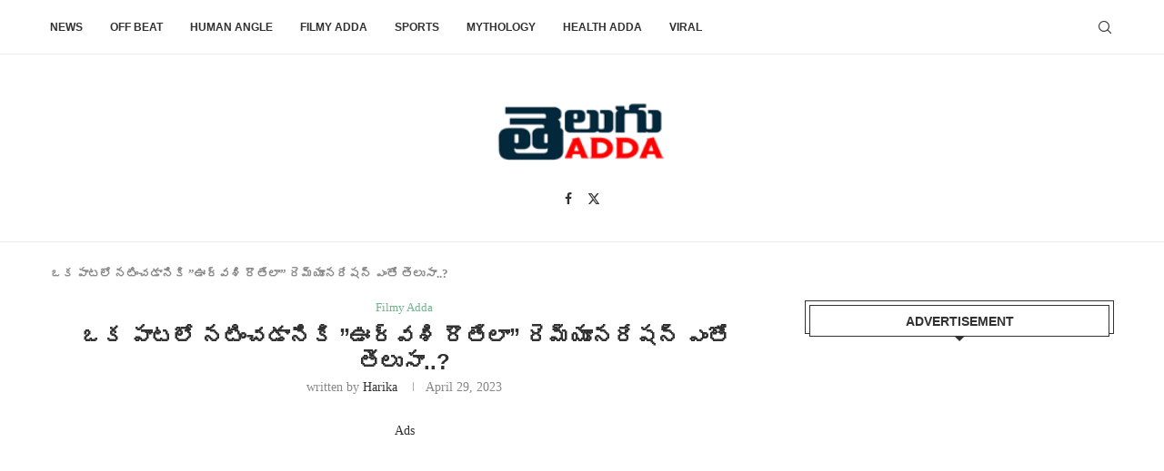

--- FILE ---
content_type: text/html; charset=UTF-8
request_url: https://teluguadda.co.in/urvashi-rautela-remuneration-to-perform-in-one-song/
body_size: 23239
content:
<!DOCTYPE html>
<html lang="en-US">
<head>
    <meta charset="UTF-8">
    <meta http-equiv="X-UA-Compatible" content="IE=edge">
    <meta name="viewport" content="width=device-width, initial-scale=1">
    <link rel="profile" href="http://gmpg.org/xfn/11"/>
	        <link rel="shortcut icon" href="https://images.teluguadda.co.in/wp-content/uploads/2020/05/td-2.png"
              type="image/x-icon"/>
        <link rel="apple-touch-icon" sizes="180x180" href="https://images.teluguadda.co.in/wp-content/uploads/2020/05/td-2.png">
	    <link rel="alternate" type="application/rss+xml" title="Telugu Adda RSS Feed"
          href="https://teluguadda.co.in/feed/"/>
    <link rel="alternate" type="application/atom+xml" title="Telugu Adda Atom Feed"
          href="https://teluguadda.co.in/feed/atom/"/>
    <link rel="pingback" href="https://teluguadda.co.in/xmlrpc.php"/>
    <!--[if lt IE 9]>
	<script src="https://teluguadda.co.in/wp-content/themes/soledad/js/html5.js"></script>
	<![endif]-->
	<meta name='robots' content='index, follow, max-image-preview:large, max-snippet:-1, max-video-preview:-1' />

	<!-- This site is optimized with the Yoast SEO Premium plugin v23.0 (Yoast SEO v23.1) - https://yoast.com/wordpress/plugins/seo/ -->
	<title>ఒక పాటలో నటించడానికి ఊర్వశి రౌతేలా రెమ్యూనరేషన్ ఎంతో తెలుసా..?</title>
	<meta name="description" content="వాల్తేరు వీర‌య్య‌లో చిత్రంలో &#039;వేర్ ఈజ్ ది పార్టీ&#039; పాటలో మెగాస్టార్ చిరంజీవితో స్టెప్పులేసిన బాలీవుడ్ బ్యూటీ తెలుగు ఆడియెన్స్ ని ఆకట్టుకుంది." />
	<link rel="canonical" href="https://teluguadda.co.in/urvashi-rautela-remuneration-to-perform-in-one-song/" />
	<meta property="og:locale" content="en_US" />
	<meta property="og:type" content="article" />
	<meta property="og:title" content="ఒక పాటలో నటించడానికి ఊర్వశి రౌతేలా రెమ్యూనరేషన్ ఎంతో తెలుసా..?" />
	<meta property="og:description" content="వాల్తేరు వీర‌య్య‌లో చిత్రంలో &#039;వేర్ ఈజ్ ది పార్టీ&#039; పాటలో మెగాస్టార్ చిరంజీవితో స్టెప్పులేసిన బాలీవుడ్ బ్యూటీ తెలుగు ఆడియెన్స్ ని ఆకట్టుకుంది." />
	<meta property="og:url" content="https://teluguadda.co.in/urvashi-rautela-remuneration-to-perform-in-one-song/" />
	<meta property="og:site_name" content="Telugu Adda" />
	<meta property="article:publisher" content="https://www.facebook.com/Teluguadda.co.in/" />
	<meta property="article:author" content="https://www.facebook.com/harika.motepally" />
	<meta property="article:published_time" content="2023-04-29T11:09:13+00:00" />
	<meta property="article:modified_time" content="2023-04-29T11:10:17+00:00" />
	<meta property="og:image" content="https://i0.wp.com/images.teluguadda.co.in/wp-content/uploads/2023/04/Urvashi-Rautela-telugu-adda.jpg?fit=1200%2C630&ssl=1" />
	<meta property="og:image:width" content="1200" />
	<meta property="og:image:height" content="630" />
	<meta property="og:image:type" content="image/jpeg" />
	<meta name="author" content="Harika" />
	<meta name="twitter:card" content="summary_large_image" />
	<meta name="twitter:title" content="ఒక పాటలో నటించడానికి ఊర్వశి రౌతేలా రెమ్యూనరేషన్ ఎంతో తెలుసా..?" />
	<meta name="twitter:description" content="వాల్తేరు వీర‌య్య‌లో చిత్రంలో &#039;వేర్ ఈజ్ ది పార్టీ&#039; పాటలో మెగాస్టార్ చిరంజీవితో స్టెప్పులేసిన బాలీవుడ్ బ్యూటీ తెలుగు ఆడియెన్స్ ని ఆకట్టుకుంది." />
	<meta name="twitter:image" content="https://i0.wp.com/images.teluguadda.co.in/wp-content/uploads/2023/04/Urvashi-Rautela-telugu-adda.jpg?fit=1200%2C630&ssl=1" />
	<meta name="twitter:creator" content="@Telugu_adda" />
	<meta name="twitter:site" content="@Telugu_adda" />
	<meta name="twitter:label1" content="Written by" />
	<meta name="twitter:data1" content="Harika" />
	<meta name="twitter:label2" content="Est. reading time" />
	<meta name="twitter:data2" content="2 minutes" />
	<!-- / Yoast SEO Premium plugin. -->


<link rel='dns-prefetch' href='//stats.wp.com' />
<link rel='dns-prefetch' href='//i0.wp.com' />
<link rel='dns-prefetch' href='//c0.wp.com' />
<link rel='dns-prefetch' href='//www.googletagmanager.com' />
<link rel='dns-prefetch' href='//pagead2.googlesyndication.com' />
<link rel="alternate" type="application/rss+xml" title="Telugu Adda &raquo; Feed" href="https://teluguadda.co.in/feed/" />
<link rel="alternate" type="application/rss+xml" title="Telugu Adda &raquo; Comments Feed" href="https://teluguadda.co.in/comments/feed/" />
<link rel="alternate" type="application/rss+xml" title="Telugu Adda &raquo; ఒక పాటలో నటించడానికి &#8221;ఊర్వశి రౌతేలా&#8221; రెమ్యూనరేషన్ ఎంతో తెలుసా..? Comments Feed" href="https://teluguadda.co.in/urvashi-rautela-remuneration-to-perform-in-one-song/feed/" />
<link rel="alternate" type="application/rss+xml" title="Telugu Adda &raquo; Stories Feed" href="https://teluguadda.co.in/web-stories/feed/"><script type="text/javascript">
/* <![CDATA[ */
window._wpemojiSettings = {"baseUrl":"https:\/\/s.w.org\/images\/core\/emoji\/14.0.0\/72x72\/","ext":".png","svgUrl":"https:\/\/s.w.org\/images\/core\/emoji\/14.0.0\/svg\/","svgExt":".svg","source":{"concatemoji":"https:\/\/teluguadda.co.in\/wp-includes\/js\/wp-emoji-release.min.js?ver=6.4.7"}};
/*! This file is auto-generated */
!function(i,n){var o,s,e;function c(e){try{var t={supportTests:e,timestamp:(new Date).valueOf()};sessionStorage.setItem(o,JSON.stringify(t))}catch(e){}}function p(e,t,n){e.clearRect(0,0,e.canvas.width,e.canvas.height),e.fillText(t,0,0);var t=new Uint32Array(e.getImageData(0,0,e.canvas.width,e.canvas.height).data),r=(e.clearRect(0,0,e.canvas.width,e.canvas.height),e.fillText(n,0,0),new Uint32Array(e.getImageData(0,0,e.canvas.width,e.canvas.height).data));return t.every(function(e,t){return e===r[t]})}function u(e,t,n){switch(t){case"flag":return n(e,"\ud83c\udff3\ufe0f\u200d\u26a7\ufe0f","\ud83c\udff3\ufe0f\u200b\u26a7\ufe0f")?!1:!n(e,"\ud83c\uddfa\ud83c\uddf3","\ud83c\uddfa\u200b\ud83c\uddf3")&&!n(e,"\ud83c\udff4\udb40\udc67\udb40\udc62\udb40\udc65\udb40\udc6e\udb40\udc67\udb40\udc7f","\ud83c\udff4\u200b\udb40\udc67\u200b\udb40\udc62\u200b\udb40\udc65\u200b\udb40\udc6e\u200b\udb40\udc67\u200b\udb40\udc7f");case"emoji":return!n(e,"\ud83e\udef1\ud83c\udffb\u200d\ud83e\udef2\ud83c\udfff","\ud83e\udef1\ud83c\udffb\u200b\ud83e\udef2\ud83c\udfff")}return!1}function f(e,t,n){var r="undefined"!=typeof WorkerGlobalScope&&self instanceof WorkerGlobalScope?new OffscreenCanvas(300,150):i.createElement("canvas"),a=r.getContext("2d",{willReadFrequently:!0}),o=(a.textBaseline="top",a.font="600 32px Arial",{});return e.forEach(function(e){o[e]=t(a,e,n)}),o}function t(e){var t=i.createElement("script");t.src=e,t.defer=!0,i.head.appendChild(t)}"undefined"!=typeof Promise&&(o="wpEmojiSettingsSupports",s=["flag","emoji"],n.supports={everything:!0,everythingExceptFlag:!0},e=new Promise(function(e){i.addEventListener("DOMContentLoaded",e,{once:!0})}),new Promise(function(t){var n=function(){try{var e=JSON.parse(sessionStorage.getItem(o));if("object"==typeof e&&"number"==typeof e.timestamp&&(new Date).valueOf()<e.timestamp+604800&&"object"==typeof e.supportTests)return e.supportTests}catch(e){}return null}();if(!n){if("undefined"!=typeof Worker&&"undefined"!=typeof OffscreenCanvas&&"undefined"!=typeof URL&&URL.createObjectURL&&"undefined"!=typeof Blob)try{var e="postMessage("+f.toString()+"("+[JSON.stringify(s),u.toString(),p.toString()].join(",")+"));",r=new Blob([e],{type:"text/javascript"}),a=new Worker(URL.createObjectURL(r),{name:"wpTestEmojiSupports"});return void(a.onmessage=function(e){c(n=e.data),a.terminate(),t(n)})}catch(e){}c(n=f(s,u,p))}t(n)}).then(function(e){for(var t in e)n.supports[t]=e[t],n.supports.everything=n.supports.everything&&n.supports[t],"flag"!==t&&(n.supports.everythingExceptFlag=n.supports.everythingExceptFlag&&n.supports[t]);n.supports.everythingExceptFlag=n.supports.everythingExceptFlag&&!n.supports.flag,n.DOMReady=!1,n.readyCallback=function(){n.DOMReady=!0}}).then(function(){return e}).then(function(){var e;n.supports.everything||(n.readyCallback(),(e=n.source||{}).concatemoji?t(e.concatemoji):e.wpemoji&&e.twemoji&&(t(e.twemoji),t(e.wpemoji)))}))}((window,document),window._wpemojiSettings);
/* ]]> */
</script>
<style id='wp-emoji-styles-inline-css' type='text/css'>

	img.wp-smiley, img.emoji {
		display: inline !important;
		border: none !important;
		box-shadow: none !important;
		height: 1em !important;
		width: 1em !important;
		margin: 0 0.07em !important;
		vertical-align: -0.1em !important;
		background: none !important;
		padding: 0 !important;
	}
</style>
<link rel='stylesheet' id='wp-block-library-css' href='https://c0.wp.com/c/6.4.7/wp-includes/css/dist/block-library/style.min.css' type='text/css' media='all' />
<style id='wp-block-library-inline-css' type='text/css'>
.has-text-align-justify{text-align:justify;}
</style>
<style id='wp-block-library-theme-inline-css' type='text/css'>
.wp-block-audio figcaption{color:#555;font-size:13px;text-align:center}.is-dark-theme .wp-block-audio figcaption{color:hsla(0,0%,100%,.65)}.wp-block-audio{margin:0 0 1em}.wp-block-code{border:1px solid #ccc;border-radius:4px;font-family:Menlo,Consolas,monaco,monospace;padding:.8em 1em}.wp-block-embed figcaption{color:#555;font-size:13px;text-align:center}.is-dark-theme .wp-block-embed figcaption{color:hsla(0,0%,100%,.65)}.wp-block-embed{margin:0 0 1em}.blocks-gallery-caption{color:#555;font-size:13px;text-align:center}.is-dark-theme .blocks-gallery-caption{color:hsla(0,0%,100%,.65)}.wp-block-image figcaption{color:#555;font-size:13px;text-align:center}.is-dark-theme .wp-block-image figcaption{color:hsla(0,0%,100%,.65)}.wp-block-image{margin:0 0 1em}.wp-block-pullquote{border-bottom:4px solid;border-top:4px solid;color:currentColor;margin-bottom:1.75em}.wp-block-pullquote cite,.wp-block-pullquote footer,.wp-block-pullquote__citation{color:currentColor;font-size:.8125em;font-style:normal;text-transform:uppercase}.wp-block-quote{border-left:.25em solid;margin:0 0 1.75em;padding-left:1em}.wp-block-quote cite,.wp-block-quote footer{color:currentColor;font-size:.8125em;font-style:normal;position:relative}.wp-block-quote.has-text-align-right{border-left:none;border-right:.25em solid;padding-left:0;padding-right:1em}.wp-block-quote.has-text-align-center{border:none;padding-left:0}.wp-block-quote.is-large,.wp-block-quote.is-style-large,.wp-block-quote.is-style-plain{border:none}.wp-block-search .wp-block-search__label{font-weight:700}.wp-block-search__button{border:1px solid #ccc;padding:.375em .625em}:where(.wp-block-group.has-background){padding:1.25em 2.375em}.wp-block-separator.has-css-opacity{opacity:.4}.wp-block-separator{border:none;border-bottom:2px solid;margin-left:auto;margin-right:auto}.wp-block-separator.has-alpha-channel-opacity{opacity:1}.wp-block-separator:not(.is-style-wide):not(.is-style-dots){width:100px}.wp-block-separator.has-background:not(.is-style-dots){border-bottom:none;height:1px}.wp-block-separator.has-background:not(.is-style-wide):not(.is-style-dots){height:2px}.wp-block-table{margin:0 0 1em}.wp-block-table td,.wp-block-table th{word-break:normal}.wp-block-table figcaption{color:#555;font-size:13px;text-align:center}.is-dark-theme .wp-block-table figcaption{color:hsla(0,0%,100%,.65)}.wp-block-video figcaption{color:#555;font-size:13px;text-align:center}.is-dark-theme .wp-block-video figcaption{color:hsla(0,0%,100%,.65)}.wp-block-video{margin:0 0 1em}.wp-block-template-part.has-background{margin-bottom:0;margin-top:0;padding:1.25em 2.375em}
</style>
<link rel='stylesheet' id='mediaelement-css' href='https://c0.wp.com/c/6.4.7/wp-includes/js/mediaelement/mediaelementplayer-legacy.min.css' type='text/css' media='all' />
<link rel='stylesheet' id='wp-mediaelement-css' href='https://c0.wp.com/c/6.4.7/wp-includes/js/mediaelement/wp-mediaelement.min.css' type='text/css' media='all' />
<style id='jetpack-sharing-buttons-style-inline-css' type='text/css'>
.jetpack-sharing-buttons__services-list{display:flex;flex-direction:row;flex-wrap:wrap;gap:0;list-style-type:none;margin:5px;padding:0}.jetpack-sharing-buttons__services-list.has-small-icon-size{font-size:12px}.jetpack-sharing-buttons__services-list.has-normal-icon-size{font-size:16px}.jetpack-sharing-buttons__services-list.has-large-icon-size{font-size:24px}.jetpack-sharing-buttons__services-list.has-huge-icon-size{font-size:36px}@media print{.jetpack-sharing-buttons__services-list{display:none!important}}.editor-styles-wrapper .wp-block-jetpack-sharing-buttons{gap:0;padding-inline-start:0}ul.jetpack-sharing-buttons__services-list.has-background{padding:1.25em 2.375em}
</style>
<style id='create-block-soledad-style-inline-css' type='text/css'>
.pchead-e-block {
    --pcborder-cl: #dedede;
    --pcaccent-cl: #6eb48c;
}
.heading1-style-1 > h1,
.heading2-style-1 > h2,
.heading3-style-1 > h3,
.heading4-style-1 > h4,
.heading5-style-1 > h5,
.heading1-style-2 > h1,
.heading2-style-2 > h2,
.heading3-style-2 > h3,
.heading4-style-2 > h4,
.heading5-style-2 > h5 {
    padding-bottom: 8px;
    border-bottom: 1px solid var(--pcborder-cl);
    overflow: hidden;
}
.heading1-style-2 > h1,
.heading2-style-2 > h2,
.heading3-style-2 > h3,
.heading4-style-2 > h4,
.heading5-style-2 > h5 {
    border-bottom-width: 0;
    position: relative;
}
.heading1-style-2 > h1:before,
.heading2-style-2 > h2:before,
.heading3-style-2 > h3:before,
.heading4-style-2 > h4:before,
.heading5-style-2 > h5:before {
    content: '';
    width: 50px;
    height: 2px;
    bottom: 0;
    left: 0;
    z-index: 2;
    background: var(--pcaccent-cl);
    position: absolute;
}
.heading1-style-2 > h1:after,
.heading2-style-2 > h2:after,
.heading3-style-2 > h3:after,
.heading4-style-2 > h4:after,
.heading5-style-2 > h5:after {
    content: '';
    width: 100%;
    height: 2px;
    bottom: 0;
    left: 20px;
    z-index: 1;
    background: var(--pcborder-cl);
    position: absolute;
}
.heading1-style-3 > h1,
.heading2-style-3 > h2,
.heading3-style-3 > h3,
.heading4-style-3 > h4,
.heading5-style-3 > h5,
.heading1-style-4 > h1,
.heading2-style-4 > h2,
.heading3-style-4 > h3,
.heading4-style-4 > h4,
.heading5-style-4 > h5 {
    position: relative;
    padding-left: 20px;
}
.heading1-style-3 > h1:before,
.heading2-style-3 > h2:before,
.heading3-style-3 > h3:before,
.heading4-style-3 > h4:before,
.heading5-style-3 > h5:before,
.heading1-style-4 > h1:before,
.heading2-style-4 > h2:before,
.heading3-style-4 > h3:before,
.heading4-style-4 > h4:before,
.heading5-style-4 > h5:before {
    width: 10px;
    height: 100%;
    content: '';
    position: absolute;
    top: 0;
    left: 0;
    bottom: 0;
    background: var(--pcaccent-cl);
}
.heading1-style-4 > h1,
.heading2-style-4 > h2,
.heading3-style-4 > h3,
.heading4-style-4 > h4,
.heading5-style-4 > h5 {
    padding: 10px 20px;
    background: #f1f1f1;
}
.heading1-style-5 > h1,
.heading2-style-5 > h2,
.heading3-style-5 > h3,
.heading4-style-5 > h4,
.heading5-style-5 > h5 {
    position: relative;
    z-index: 1;
}
.heading1-style-5 > h1:before,
.heading2-style-5 > h2:before,
.heading3-style-5 > h3:before,
.heading4-style-5 > h4:before,
.heading5-style-5 > h5:before {
    content: "";
    position: absolute;
    left: 0;
    bottom: 0;
    width: 200px;
    height: 50%;
    transform: skew(-25deg) translateX(0);
    background: var(--pcaccent-cl);
    z-index: -1;
    opacity: 0.4;
}
.heading1-style-6 > h1,
.heading2-style-6 > h2,
.heading3-style-6 > h3,
.heading4-style-6 > h4,
.heading5-style-6 > h5 {
    text-decoration: underline;
    text-underline-offset: 2px;
    text-decoration-thickness: 4px;
    text-decoration-color: var(--pcaccent-cl);
}
</style>
<style id='classic-theme-styles-inline-css' type='text/css'>
/*! This file is auto-generated */
.wp-block-button__link{color:#fff;background-color:#32373c;border-radius:9999px;box-shadow:none;text-decoration:none;padding:calc(.667em + 2px) calc(1.333em + 2px);font-size:1.125em}.wp-block-file__button{background:#32373c;color:#fff;text-decoration:none}
</style>
<style id='global-styles-inline-css' type='text/css'>
body{--wp--preset--color--black: #000000;--wp--preset--color--cyan-bluish-gray: #abb8c3;--wp--preset--color--white: #ffffff;--wp--preset--color--pale-pink: #f78da7;--wp--preset--color--vivid-red: #cf2e2e;--wp--preset--color--luminous-vivid-orange: #ff6900;--wp--preset--color--luminous-vivid-amber: #fcb900;--wp--preset--color--light-green-cyan: #7bdcb5;--wp--preset--color--vivid-green-cyan: #00d084;--wp--preset--color--pale-cyan-blue: #8ed1fc;--wp--preset--color--vivid-cyan-blue: #0693e3;--wp--preset--color--vivid-purple: #9b51e0;--wp--preset--gradient--vivid-cyan-blue-to-vivid-purple: linear-gradient(135deg,rgba(6,147,227,1) 0%,rgb(155,81,224) 100%);--wp--preset--gradient--light-green-cyan-to-vivid-green-cyan: linear-gradient(135deg,rgb(122,220,180) 0%,rgb(0,208,130) 100%);--wp--preset--gradient--luminous-vivid-amber-to-luminous-vivid-orange: linear-gradient(135deg,rgba(252,185,0,1) 0%,rgba(255,105,0,1) 100%);--wp--preset--gradient--luminous-vivid-orange-to-vivid-red: linear-gradient(135deg,rgba(255,105,0,1) 0%,rgb(207,46,46) 100%);--wp--preset--gradient--very-light-gray-to-cyan-bluish-gray: linear-gradient(135deg,rgb(238,238,238) 0%,rgb(169,184,195) 100%);--wp--preset--gradient--cool-to-warm-spectrum: linear-gradient(135deg,rgb(74,234,220) 0%,rgb(151,120,209) 20%,rgb(207,42,186) 40%,rgb(238,44,130) 60%,rgb(251,105,98) 80%,rgb(254,248,76) 100%);--wp--preset--gradient--blush-light-purple: linear-gradient(135deg,rgb(255,206,236) 0%,rgb(152,150,240) 100%);--wp--preset--gradient--blush-bordeaux: linear-gradient(135deg,rgb(254,205,165) 0%,rgb(254,45,45) 50%,rgb(107,0,62) 100%);--wp--preset--gradient--luminous-dusk: linear-gradient(135deg,rgb(255,203,112) 0%,rgb(199,81,192) 50%,rgb(65,88,208) 100%);--wp--preset--gradient--pale-ocean: linear-gradient(135deg,rgb(255,245,203) 0%,rgb(182,227,212) 50%,rgb(51,167,181) 100%);--wp--preset--gradient--electric-grass: linear-gradient(135deg,rgb(202,248,128) 0%,rgb(113,206,126) 100%);--wp--preset--gradient--midnight: linear-gradient(135deg,rgb(2,3,129) 0%,rgb(40,116,252) 100%);--wp--preset--font-size--small: 12px;--wp--preset--font-size--medium: 20px;--wp--preset--font-size--large: 32px;--wp--preset--font-size--x-large: 42px;--wp--preset--font-size--normal: 14px;--wp--preset--font-size--huge: 42px;--wp--preset--spacing--20: 0.44rem;--wp--preset--spacing--30: 0.67rem;--wp--preset--spacing--40: 1rem;--wp--preset--spacing--50: 1.5rem;--wp--preset--spacing--60: 2.25rem;--wp--preset--spacing--70: 3.38rem;--wp--preset--spacing--80: 5.06rem;--wp--preset--shadow--natural: 6px 6px 9px rgba(0, 0, 0, 0.2);--wp--preset--shadow--deep: 12px 12px 50px rgba(0, 0, 0, 0.4);--wp--preset--shadow--sharp: 6px 6px 0px rgba(0, 0, 0, 0.2);--wp--preset--shadow--outlined: 6px 6px 0px -3px rgba(255, 255, 255, 1), 6px 6px rgba(0, 0, 0, 1);--wp--preset--shadow--crisp: 6px 6px 0px rgba(0, 0, 0, 1);}:where(.is-layout-flex){gap: 0.5em;}:where(.is-layout-grid){gap: 0.5em;}body .is-layout-flow > .alignleft{float: left;margin-inline-start: 0;margin-inline-end: 2em;}body .is-layout-flow > .alignright{float: right;margin-inline-start: 2em;margin-inline-end: 0;}body .is-layout-flow > .aligncenter{margin-left: auto !important;margin-right: auto !important;}body .is-layout-constrained > .alignleft{float: left;margin-inline-start: 0;margin-inline-end: 2em;}body .is-layout-constrained > .alignright{float: right;margin-inline-start: 2em;margin-inline-end: 0;}body .is-layout-constrained > .aligncenter{margin-left: auto !important;margin-right: auto !important;}body .is-layout-constrained > :where(:not(.alignleft):not(.alignright):not(.alignfull)){max-width: var(--wp--style--global--content-size);margin-left: auto !important;margin-right: auto !important;}body .is-layout-constrained > .alignwide{max-width: var(--wp--style--global--wide-size);}body .is-layout-flex{display: flex;}body .is-layout-flex{flex-wrap: wrap;align-items: center;}body .is-layout-flex > *{margin: 0;}body .is-layout-grid{display: grid;}body .is-layout-grid > *{margin: 0;}:where(.wp-block-columns.is-layout-flex){gap: 2em;}:where(.wp-block-columns.is-layout-grid){gap: 2em;}:where(.wp-block-post-template.is-layout-flex){gap: 1.25em;}:where(.wp-block-post-template.is-layout-grid){gap: 1.25em;}.has-black-color{color: var(--wp--preset--color--black) !important;}.has-cyan-bluish-gray-color{color: var(--wp--preset--color--cyan-bluish-gray) !important;}.has-white-color{color: var(--wp--preset--color--white) !important;}.has-pale-pink-color{color: var(--wp--preset--color--pale-pink) !important;}.has-vivid-red-color{color: var(--wp--preset--color--vivid-red) !important;}.has-luminous-vivid-orange-color{color: var(--wp--preset--color--luminous-vivid-orange) !important;}.has-luminous-vivid-amber-color{color: var(--wp--preset--color--luminous-vivid-amber) !important;}.has-light-green-cyan-color{color: var(--wp--preset--color--light-green-cyan) !important;}.has-vivid-green-cyan-color{color: var(--wp--preset--color--vivid-green-cyan) !important;}.has-pale-cyan-blue-color{color: var(--wp--preset--color--pale-cyan-blue) !important;}.has-vivid-cyan-blue-color{color: var(--wp--preset--color--vivid-cyan-blue) !important;}.has-vivid-purple-color{color: var(--wp--preset--color--vivid-purple) !important;}.has-black-background-color{background-color: var(--wp--preset--color--black) !important;}.has-cyan-bluish-gray-background-color{background-color: var(--wp--preset--color--cyan-bluish-gray) !important;}.has-white-background-color{background-color: var(--wp--preset--color--white) !important;}.has-pale-pink-background-color{background-color: var(--wp--preset--color--pale-pink) !important;}.has-vivid-red-background-color{background-color: var(--wp--preset--color--vivid-red) !important;}.has-luminous-vivid-orange-background-color{background-color: var(--wp--preset--color--luminous-vivid-orange) !important;}.has-luminous-vivid-amber-background-color{background-color: var(--wp--preset--color--luminous-vivid-amber) !important;}.has-light-green-cyan-background-color{background-color: var(--wp--preset--color--light-green-cyan) !important;}.has-vivid-green-cyan-background-color{background-color: var(--wp--preset--color--vivid-green-cyan) !important;}.has-pale-cyan-blue-background-color{background-color: var(--wp--preset--color--pale-cyan-blue) !important;}.has-vivid-cyan-blue-background-color{background-color: var(--wp--preset--color--vivid-cyan-blue) !important;}.has-vivid-purple-background-color{background-color: var(--wp--preset--color--vivid-purple) !important;}.has-black-border-color{border-color: var(--wp--preset--color--black) !important;}.has-cyan-bluish-gray-border-color{border-color: var(--wp--preset--color--cyan-bluish-gray) !important;}.has-white-border-color{border-color: var(--wp--preset--color--white) !important;}.has-pale-pink-border-color{border-color: var(--wp--preset--color--pale-pink) !important;}.has-vivid-red-border-color{border-color: var(--wp--preset--color--vivid-red) !important;}.has-luminous-vivid-orange-border-color{border-color: var(--wp--preset--color--luminous-vivid-orange) !important;}.has-luminous-vivid-amber-border-color{border-color: var(--wp--preset--color--luminous-vivid-amber) !important;}.has-light-green-cyan-border-color{border-color: var(--wp--preset--color--light-green-cyan) !important;}.has-vivid-green-cyan-border-color{border-color: var(--wp--preset--color--vivid-green-cyan) !important;}.has-pale-cyan-blue-border-color{border-color: var(--wp--preset--color--pale-cyan-blue) !important;}.has-vivid-cyan-blue-border-color{border-color: var(--wp--preset--color--vivid-cyan-blue) !important;}.has-vivid-purple-border-color{border-color: var(--wp--preset--color--vivid-purple) !important;}.has-vivid-cyan-blue-to-vivid-purple-gradient-background{background: var(--wp--preset--gradient--vivid-cyan-blue-to-vivid-purple) !important;}.has-light-green-cyan-to-vivid-green-cyan-gradient-background{background: var(--wp--preset--gradient--light-green-cyan-to-vivid-green-cyan) !important;}.has-luminous-vivid-amber-to-luminous-vivid-orange-gradient-background{background: var(--wp--preset--gradient--luminous-vivid-amber-to-luminous-vivid-orange) !important;}.has-luminous-vivid-orange-to-vivid-red-gradient-background{background: var(--wp--preset--gradient--luminous-vivid-orange-to-vivid-red) !important;}.has-very-light-gray-to-cyan-bluish-gray-gradient-background{background: var(--wp--preset--gradient--very-light-gray-to-cyan-bluish-gray) !important;}.has-cool-to-warm-spectrum-gradient-background{background: var(--wp--preset--gradient--cool-to-warm-spectrum) !important;}.has-blush-light-purple-gradient-background{background: var(--wp--preset--gradient--blush-light-purple) !important;}.has-blush-bordeaux-gradient-background{background: var(--wp--preset--gradient--blush-bordeaux) !important;}.has-luminous-dusk-gradient-background{background: var(--wp--preset--gradient--luminous-dusk) !important;}.has-pale-ocean-gradient-background{background: var(--wp--preset--gradient--pale-ocean) !important;}.has-electric-grass-gradient-background{background: var(--wp--preset--gradient--electric-grass) !important;}.has-midnight-gradient-background{background: var(--wp--preset--gradient--midnight) !important;}.has-small-font-size{font-size: var(--wp--preset--font-size--small) !important;}.has-medium-font-size{font-size: var(--wp--preset--font-size--medium) !important;}.has-large-font-size{font-size: var(--wp--preset--font-size--large) !important;}.has-x-large-font-size{font-size: var(--wp--preset--font-size--x-large) !important;}
.wp-block-navigation a:where(:not(.wp-element-button)){color: inherit;}
:where(.wp-block-post-template.is-layout-flex){gap: 1.25em;}:where(.wp-block-post-template.is-layout-grid){gap: 1.25em;}
:where(.wp-block-columns.is-layout-flex){gap: 2em;}:where(.wp-block-columns.is-layout-grid){gap: 2em;}
.wp-block-pullquote{font-size: 1.5em;line-height: 1.6;}
</style>
<link rel='stylesheet' id='saswp-rf-style-css' href='https://teluguadda.co.in/wp-content/plugins/schema-and-structured-data-for-wp/admin_section/css/saswp-review-feature-front.min.css?ver=1.51' type='text/css' media='all' />
<link rel='stylesheet' id='dashicons-css' href='https://c0.wp.com/c/6.4.7/wp-includes/css/dashicons.min.css' type='text/css' media='all' />
<link rel='stylesheet' id='saswp-frontend-css-css' href='https://teluguadda.co.in/wp-content/plugins/schema-and-structured-data-for-wp/admin_section/css/saswp-frontend.min.css?ver=1.51' type='text/css' media='all' />
<link rel='stylesheet' id='jquery-rateyo-min-css-css' href='https://teluguadda.co.in/wp-content/plugins/schema-and-structured-data-for-wp/admin_section/css/jquery.rateyo.min.css?ver=1.51' type='text/css' media='all' />
<link rel='stylesheet' id='penci-main-style-css' href='https://teluguadda.co.in/wp-content/themes/soledad/main.css?ver=8.4.5' type='text/css' media='all' />
<link rel='stylesheet' id='penci-swiper-bundle-css' href='https://teluguadda.co.in/wp-content/themes/soledad/css/swiper-bundle.min.css?ver=8.4.5' type='text/css' media='all' />
<link rel='stylesheet' id='penci-font-awesomeold-css' href='https://teluguadda.co.in/wp-content/themes/soledad/css/font-awesome.4.7.0.swap.min.css?ver=4.7.0' type='text/css' media='all' />
<link rel='stylesheet' id='penci_icon-css' href='https://teluguadda.co.in/wp-content/themes/soledad/css/penci-icon.css?ver=8.4.5' type='text/css' media='all' />
<link rel='stylesheet' id='penci_style-css' href='https://teluguadda.co.in/wp-content/themes/soledad-child/style.css?ver=8.4.5' type='text/css' media='all' />
<link rel='stylesheet' id='penci_social_counter-css' href='https://teluguadda.co.in/wp-content/themes/soledad/css/social-counter.css?ver=8.4.5' type='text/css' media='all' />
<link rel='stylesheet' id='penci-soledad-parent-style-css' href='https://teluguadda.co.in/wp-content/themes/soledad/style.css?ver=6.4.7' type='text/css' media='all' />
<link rel='stylesheet' id='jetpack_css-css' href='https://c0.wp.com/p/jetpack/13.3.2/css/jetpack.css' type='text/css' media='all' />
<script type="text/javascript" src="https://c0.wp.com/c/6.4.7/wp-includes/js/jquery/jquery.min.js" id="jquery-core-js"></script>
<script type="text/javascript" src="https://c0.wp.com/c/6.4.7/wp-includes/js/jquery/jquery-migrate.min.js" id="jquery-migrate-js"></script>
<script type="text/javascript" id="jquery-js-after">
/* <![CDATA[ */
jQuery(document).ready(function() {
	jQuery(".ac85fc9125b21b7024d9105ca63b76e2").click(function() {
		jQuery.post(
			"https://teluguadda.co.in/wp-admin/admin-ajax.php", {
				"action": "quick_adsense_onpost_ad_click",
				"quick_adsense_onpost_ad_index": jQuery(this).attr("data-index"),
				"quick_adsense_nonce": "2c8e85476a",
			}, function(response) { }
		);
	});
});
/* ]]> */
</script>
<link rel="https://api.w.org/" href="https://teluguadda.co.in/wp-json/" /><link rel="alternate" type="application/json" href="https://teluguadda.co.in/wp-json/wp/v2/posts/163361" /><link rel="EditURI" type="application/rsd+xml" title="RSD" href="https://teluguadda.co.in/xmlrpc.php?rsd" />
<meta name="generator" content="WordPress 6.4.7" />
<link rel='shortlink' href='https://teluguadda.co.in/?p=163361' />
<link rel="alternate" type="application/json+oembed" href="https://teluguadda.co.in/wp-json/oembed/1.0/embed?url=https%3A%2F%2Fteluguadda.co.in%2Furvashi-rautela-remuneration-to-perform-in-one-song%2F" />
<link rel="alternate" type="text/xml+oembed" href="https://teluguadda.co.in/wp-json/oembed/1.0/embed?url=https%3A%2F%2Fteluguadda.co.in%2Furvashi-rautela-remuneration-to-perform-in-one-song%2F&#038;format=xml" />
<meta name="generator" content="Site Kit by Google 1.164.0" /><!-- Global site tag (gtag.js) - Google Analytics -->
<script async src="https://www.googletagmanager.com/gtag/js?id=UA-215873610-2"></script>
<script>
  window.dataLayer = window.dataLayer || [];
  function gtag(){dataLayer.push(arguments);}
  gtag('js', new Date());

  gtag('config', 'UA-215873610-2');
</script>

<script type="text/javascript">
    (function(c,l,a,r,i,t,y){
        c[a]=c[a]||function(){(c[a].q=c[a].q||[]).push(arguments)};
        t=l.createElement(r);t.async=1;t.src="https://www.clarity.ms/tag/"+i;
        y=l.getElementsByTagName(r)[0];y.parentNode.insertBefore(t,y);
    })(window, document, "clarity", "script", "fg4jwaa6w4");
</script>


<!-- Google Tag Manager -->
<script>(function(w,d,s,l,i){w[l]=w[l]||[];w[l].push({'gtm.start':
new Date().getTime(),event:'gtm.js'});var f=d.getElementsByTagName(s)[0],
j=d.createElement(s),dl=l!='dataLayer'?'&l='+l:'';j.async=true;j.src=
'https://www.googletagmanager.com/gtm.js?id='+i+dl;f.parentNode.insertBefore(j,f);
})(window,document,'script','dataLayer','GTM-WBPNDD9');</script>
<!-- End Google Tag Manager -->

<!-- Global site tag (gtag.js) - Google Analytics -->
<script async src="https://www.googletagmanager.com/gtag/js?id=UA-65186708-1"></script>
<script>
  window.dataLayer = window.dataLayer || [];
  function gtag(){dataLayer.push(arguments);}
  gtag('js', new Date());

  gtag('config', 'UA-65186708-1');
</script>

<script async custom-element="amp-analytics" src="https://cdn.ampproject.org/v0/amp-analytics-0.1.js"></script>


<!-- Global site tag (gtag.js) - Google Analytics -->
<script async src="https://www.googletagmanager.com/gtag/js?id=UA-65186708-3"></script>
<script>
  window.dataLayer = window.dataLayer || [];
  function gtag(){dataLayer.push(arguments);}
  gtag('js', new Date());

  gtag('config', 'UA-65186708-3');
</script>


<!-- afp header code starts here -->
<script type="text/javascript"> var adgh_p1="426"; var adgh_p2=""; var adgh_p3="0";var adgHdSc=document.createElement("script"); document.head.appendChild(adgHdSc); adgHdSc.async=true; var adgHscParam="p1="+adgh_p1+"&amp;p2="+adgh_p2+"&amp;p3="+adgh_p3; adgHdSc.id="adg_pixel_header_script";adgHdSc.src="//adgebra.co.in/afph/afph.js?"+adgHscParam; </script>
<!-- afp header code ends here -->	<style>img#wpstats{display:none}</style>
		<style id="penci-custom-style" type="text/css">body{ --pcbg-cl: #fff; --pctext-cl: #313131; --pcborder-cl: #dedede; --pcheading-cl: #313131; --pcmeta-cl: #888888; --pcaccent-cl: #6eb48c; --pcbody-font: 'PT Serif', serif; --pchead-font: 'Raleway', sans-serif; --pchead-wei: bold; --pcava_bdr:10px;--pcajs_fvw:470px;--pcajs_fvmw:220px; } .single.penci-body-single-style-5 #header, .single.penci-body-single-style-6 #header, .single.penci-body-single-style-10 #header, .single.penci-body-single-style-5 .pc-wrapbuilder-header, .single.penci-body-single-style-6 .pc-wrapbuilder-header, .single.penci-body-single-style-10 .pc-wrapbuilder-header { --pchd-mg: 40px; } .fluid-width-video-wrapper > div { position: absolute; left: 0; right: 0; top: 0; width: 100%; height: 100%; } .yt-video-place { position: relative; text-align: center; } .yt-video-place.embed-responsive .start-video { display: block; top: 0; left: 0; bottom: 0; right: 0; position: absolute; transform: none; } .yt-video-place.embed-responsive .start-video img { margin: 0; padding: 0; top: 50%; display: inline-block; position: absolute; left: 50%; transform: translate(-50%, -50%); width: 68px; height: auto; } .mfp-bg { top: 0; left: 0; width: 100%; height: 100%; z-index: 9999999; overflow: hidden; position: fixed; background: #0b0b0b; opacity: .8; filter: alpha(opacity=80) } .mfp-wrap { top: 0; left: 0; width: 100%; height: 100%; z-index: 9999999; position: fixed; outline: none !important; -webkit-backface-visibility: hidden } .penci-hide-tagupdated{ display: none !important; } .featured-area .penci-image-holder, .featured-area .penci-slider4-overlay, .featured-area .penci-slide-overlay .overlay-link, .featured-style-29 .featured-slider-overlay, .penci-slider38-overlay{ border-radius: ; -webkit-border-radius: ; } .penci-featured-content-right:before{ border-top-right-radius: ; border-bottom-right-radius: ; } .penci-flat-overlay .penci-slide-overlay .penci-mag-featured-content:before{ border-bottom-left-radius: ; border-bottom-right-radius: ; } .container-single .post-image{ border-radius: ; -webkit-border-radius: ; } .penci-mega-thumbnail .penci-image-holder{ border-radius: ; -webkit-border-radius: ; } #penci-login-popup:before{ opacity: ; } .penci-header-signup-form { padding-top: px; padding-bottom: px; } .penci-slide-overlay .overlay-link, .penci-slider38-overlay, .penci-flat-overlay .penci-slide-overlay .penci-mag-featured-content:before, .slider-40-wrapper .list-slider-creative .item-slider-creative .img-container:before { opacity: ; } .penci-item-mag:hover .penci-slide-overlay .overlay-link, .featured-style-38 .item:hover .penci-slider38-overlay, .penci-flat-overlay .penci-item-mag:hover .penci-slide-overlay .penci-mag-featured-content:before { opacity: ; } .penci-featured-content .featured-slider-overlay { opacity: ; } .slider-40-wrapper .list-slider-creative .item-slider-creative:hover .img-container:before { opacity:; } .featured-style-29 .featured-slider-overlay { opacity: ; } .penci-grid li.typography-style .overlay-typography { opacity: ; } .penci-grid li.typography-style:hover .overlay-typography { opacity: ; } .header-standard:after { content: none; } .header-standard { padding-bottom: 0; } .container-single .post-pagination h5 { text-transform: none; } .home-featured-cat-content .mag-photo .mag-overlay-photo { opacity: ; } .home-featured-cat-content .mag-photo:hover .mag-overlay-photo { opacity: ; } .inner-item-portfolio:hover .penci-portfolio-thumbnail a:after { opacity: ; } .penci_header.penci-header-builder.main-builder-header{}.penci-header-image-logo,.penci-header-text-logo{}.pc-logo-desktop.penci-header-image-logo img{}@media only screen and (max-width: 767px){.penci_navbar_mobile .penci-header-image-logo img{}}.penci_builder_sticky_header_desktop .penci-header-image-logo img{}.penci_navbar_mobile .penci-header-text-logo{}.penci_navbar_mobile .penci-header-image-logo img{}.penci_navbar_mobile .sticky-enable .penci-header-image-logo img{}.pb-logo-sidebar-mobile{}.pc-builder-element.pb-logo-sidebar-mobile img{}.pc-logo-sticky{}.pc-builder-element.pc-logo-sticky.pc-logo img{}.pc-builder-element.pc-main-menu{}.pc-builder-element.pc-second-menu{}.pc-builder-element.pc-third-menu{}.penci-builder.penci-builder-button.button-1{}.penci-builder.penci-builder-button.button-1:hover{}.penci-builder.penci-builder-button.button-2{}.penci-builder.penci-builder-button.button-2:hover{}.penci-builder.penci-builder-button.button-3{}.penci-builder.penci-builder-button.button-3:hover{}.penci-builder.penci-builder-button.button-mobile-1{}.penci-builder.penci-builder-button.button-mobile-1:hover{}.penci-builder.penci-builder-button.button-2{}.penci-builder.penci-builder-button.button-2:hover{}.penci-builder-mobile-sidebar-nav.penci-menu-hbg{border-width:0;}.pc-builder-menu.pc-dropdown-menu{}.pc-builder-element.pc-logo.pb-logo-mobile{}.pc-header-element.penci-topbar-social .pclogin-item a{}.pc-header-element.penci-topbar-social-mobile .pclogin-item a{}body.penci-header-preview-layout .wrapper-boxed{min-height:1500px}.penci_header_overlap .penci-desktop-topblock,.penci-desktop-topblock{border-width:0;}.penci_header_overlap .penci-desktop-topbar,.penci-desktop-topbar{border-width:0;}.penci_header_overlap .penci-desktop-midbar,.penci-desktop-midbar{border-width:0;}.penci_header_overlap .penci-desktop-bottombar,.penci-desktop-bottombar{border-width:0;}.penci_header_overlap .penci-desktop-bottomblock,.penci-desktop-bottomblock{border-width:0;}.penci_header_overlap .penci-sticky-top,.penci-sticky-top{border-width:0;}.penci_header_overlap .penci-sticky-mid,.penci-sticky-mid{border-width:0;}.penci_header_overlap .penci-sticky-bottom,.penci-sticky-bottom{border-width:0;}.penci_header_overlap .penci-mobile-topbar,.penci-mobile-topbar{border-width:0;}.penci_header_overlap .penci-mobile-midbar,.penci-mobile-midbar{border-width:0;}.penci_header_overlap .penci-mobile-bottombar,.penci-mobile-bottombar{border-width:0;} body { --pcdm_btnbg: rgba(0, 0, 0, .1); --pcdm_btnd: #666; --pcdm_btndbg: #fff; --pcdm_btnn: var(--pctext-cl); --pcdm_btnnbg: var(--pcbg-cl); } body.pcdm-enable { --pcbg-cl: #000000; --pcbg-l-cl: #1a1a1a; --pcbg-d-cl: #000000; --pctext-cl: #fff; --pcborder-cl: #313131; --pcborders-cl: #3c3c3c; --pcheading-cl: rgba(255,255,255,0.9); --pcmeta-cl: #999999; --pcl-cl: #fff; --pclh-cl: #6eb48c; --pcaccent-cl: #6eb48c; background-color: var(--pcbg-cl); color: var(--pctext-cl); } body.pcdark-df.pcdm-enable.pclight-mode { --pcbg-cl: #fff; --pctext-cl: #313131; --pcborder-cl: #dedede; --pcheading-cl: #313131; --pcmeta-cl: #888888; --pcaccent-cl: #6eb48c; }</style><script>
var penciBlocksArray=[];
var portfolioDataJs = portfolioDataJs || [];var PENCILOCALCACHE = {};
		(function () {
				"use strict";
		
				PENCILOCALCACHE = {
					data: {},
					remove: function ( ajaxFilterItem ) {
						delete PENCILOCALCACHE.data[ajaxFilterItem];
					},
					exist: function ( ajaxFilterItem ) {
						return PENCILOCALCACHE.data.hasOwnProperty( ajaxFilterItem ) && PENCILOCALCACHE.data[ajaxFilterItem] !== null;
					},
					get: function ( ajaxFilterItem ) {
						return PENCILOCALCACHE.data[ajaxFilterItem];
					},
					set: function ( ajaxFilterItem, cachedData ) {
						PENCILOCALCACHE.remove( ajaxFilterItem );
						PENCILOCALCACHE.data[ajaxFilterItem] = cachedData;
					}
				};
			}
		)();function penciBlock() {
		    this.atts_json = '';
		    this.content = '';
		}</script>
<script type="application/ld+json">{
    "@context": "https:\/\/schema.org\/",
    "@type": "organization",
    "@id": "#organization",
    "logo": {
        "@type": "ImageObject",
        "url": "https:\/\/images.teluguadda.co.in\/wp-content\/uploads\/2021\/02\/cropped-logo.png"
    },
    "url": "https:\/\/teluguadda.co.in\/",
    "name": "Telugu Adda",
    "description": "Latest Telugu News and Updates | Viral Telugu News Portal"
}</script><script type="application/ld+json">{
    "@context": "https:\/\/schema.org\/",
    "@type": "WebSite",
    "name": "Telugu Adda",
    "alternateName": "Latest Telugu News and Updates | Viral Telugu News Portal",
    "url": "https:\/\/teluguadda.co.in\/"
}</script><script type="application/ld+json">{
    "@context": "https:\/\/schema.org\/",
    "@type": "BlogPosting",
    "headline": "\u0c12\u0c15 \u0c2a\u0c3e\u0c1f\u0c32\u0c4b \u0c28\u0c1f\u0c3f\u0c02\u0c1a\u0c21\u0c3e\u0c28\u0c3f\u0c15\u0c3f ''\u0c0a\u0c30\u0c4d\u0c35\u0c36\u0c3f \u0c30\u0c4c\u0c24\u0c47\u0c32\u0c3e'' \u0c30\u0c46\u0c2e\u0c4d\u0c2f\u0c42\u0c28\u0c30\u0c47\u0c37\u0c28\u0c4d \u0c0e\u0c02\u0c24\u0c4b \u0c24\u0c46\u0c32\u0c41\u0c38\u0c3e..?",
    "description": "Ads \u0c35\u0c3e\u0c32\u0c4d\u0c24\u0c47\u0c30\u0c41 \u0c35\u0c40\u0c30\u200c\u0c2f\u0c4d\u0c2f\u200c\u0c32\u0c4b \u0c1a\u0c3f\u0c24\u0c4d\u0c30\u0c02\u0c32\u0c4b &#8216;\u0c35\u0c47\u0c30\u0c4d \u0c08\u0c1c\u0c4d \u0c26\u0c3f \u0c2a\u0c3e\u0c30\u0c4d\u0c1f\u0c40&#8217; \u0c2a\u0c3e\u0c1f\u0c32\u0c4b \u0c2e\u0c46\u0c17\u0c3e\u0c38\u0c4d\u0c1f\u0c3e\u0c30\u0c4d \u0c1a\u0c3f\u0c30\u0c02\u0c1c\u0c40\u0c35\u0c3f\u0c24\u0c4b \u0c38\u0c4d\u0c1f\u0c46\u0c2a\u0c4d\u0c2a\u0c41\u0c32\u0c47\u0c38\u0c3f\u0c28 \u0c2c\u0c3e\u0c32\u0c40\u0c35\u0c41\u0c21\u0c4d \u0c2c\u0c4d\u0c2f\u0c42\u0c1f\u0c40 \u0c24\u0c46\u0c32\u0c41\u0c17\u0c41 \u0c06\u0c21\u0c3f\u0c2f\u0c46\u0c28\u0c4d\u0c38\u0c4d \u0c28\u0c3f \u0c06\u0c15\u0c1f\u0c4d\u0c1f\u0c41\u0c15\u0c41\u0c02\u0c26\u0c3f. \u0c24\u0c28 \u0c21\u0c3e\u0c28\u0c4d\u0c38\u0c4d \u0c24\u0c4b \u0c32\u0c41\u0c15\u0c4d\u0c38\u0c4d \u0c24\u0c4b \u0c2f\u0c42\u0c24\u0c4d \u0c28\u0c3f \u0c06\u0c15\u0c30\u0c4d\u0c37\u0c3f\u0c02\u0c1a\u0c3f\u0c28 \u0c2c\u0c4d\u0c2f\u0c42\u0c1f\u0c40 \u0c0a\u0c30\u0c4d\u0c35\u200c\u0c36\u0c40 \u0c30\u0c4c\u0c24\u0c47\u0c32\u0c3e. Video&hellip;",
    "datePublished": "2023-04-29",
    "datemodified": "2023-04-29",
    "mainEntityOfPage": "https:\/\/teluguadda.co.in\/urvashi-rautela-remuneration-to-perform-in-one-song\/",
    "image": {
        "@type": "ImageObject",
        "url": "https:\/\/i0.wp.com\/images.teluguadda.co.in\/wp-content\/uploads\/2023\/04\/Urvashi-Rautela-telugu-adda.jpg?fit=1200%2C630&ssl=1",
        "width": 1200,
        "height": 630
    },
    "publisher": {
        "@type": "Organization",
        "name": "Telugu Adda",
        "logo": {
            "@type": "ImageObject",
            "url": "https:\/\/images.teluguadda.co.in\/wp-content\/uploads\/2021\/02\/cropped-logo.png"
        }
    },
    "author": {
        "@type": "Person",
        "@id": "#person-Harika",
        "name": "Harika",
        "url": "https:\/\/teluguadda.co.in\/author\/harika\/"
    }
}</script>
<!-- Google AdSense meta tags added by Site Kit -->
<meta name="google-adsense-platform-account" content="ca-host-pub-2644536267352236">
<meta name="google-adsense-platform-domain" content="sitekit.withgoogle.com">
<!-- End Google AdSense meta tags added by Site Kit -->


<script type="application/ld+json" class="saswp-schema-markup-output">
[{"@context":"https:\/\/schema.org\/","@graph":[{"@context":"https:\/\/schema.org\/","@type":"SiteNavigationElement","@id":"https:\/\/teluguadda.co.in\/#news","name":"News","url":"https:\/\/teluguadda.co.in\/category\/news-2\/"},{"@context":"https:\/\/schema.org\/","@type":"SiteNavigationElement","@id":"https:\/\/teluguadda.co.in\/#off-beat","name":"Off Beat","url":"https:\/\/teluguadda.co.in\/category\/offbeat\/"},{"@context":"https:\/\/schema.org\/","@type":"SiteNavigationElement","@id":"https:\/\/teluguadda.co.in\/#human-angle","name":"Human angle","url":"https:\/\/teluguadda.co.in\/category\/humanangle\/"},{"@context":"https:\/\/schema.org\/","@type":"SiteNavigationElement","@id":"https:\/\/teluguadda.co.in\/#filmy-adda","name":"Filmy Adda","url":"https:\/\/teluguadda.co.in\/category\/filmy-adda\/"},{"@context":"https:\/\/schema.org\/","@type":"SiteNavigationElement","@id":"https:\/\/teluguadda.co.in\/#sports","name":"Sports","url":"https:\/\/teluguadda.co.in\/category\/sports-news\/"},{"@context":"https:\/\/schema.org\/","@type":"SiteNavigationElement","@id":"https:\/\/teluguadda.co.in\/#mythology","name":"Mythology","url":"https:\/\/teluguadda.co.in\/category\/mythology\/"},{"@context":"https:\/\/schema.org\/","@type":"SiteNavigationElement","@id":"https:\/\/teluguadda.co.in\/#health-adda","name":"Health Adda","url":"https:\/\/teluguadda.co.in\/category\/health\/"},{"@context":"https:\/\/schema.org\/","@type":"SiteNavigationElement","@id":"https:\/\/teluguadda.co.in\/#viral","name":"Viral","url":"https:\/\/teluguadda.co.in\/category\/viral\/"}]},

{"@context":"https:\/\/schema.org\/","@type":"BreadcrumbList","@id":"https:\/\/teluguadda.co.in\/urvashi-rautela-remuneration-to-perform-in-one-song\/#breadcrumb","itemListElement":[{"@type":"ListItem","position":1,"item":{"@id":"https:\/\/teluguadda.co.in","name":"Telugu Adda"}},{"@type":"ListItem","position":2,"item":{"@id":"https:\/\/teluguadda.co.in\/category\/filmy-adda\/","name":"Filmy Adda"}},{"@type":"ListItem","position":3,"item":{"@id":"https:\/\/teluguadda.co.in\/urvashi-rautela-remuneration-to-perform-in-one-song\/","name":"\u0c12\u0c15 \u0c2a\u0c3e\u0c1f\u0c32\u0c4b \u0c28\u0c1f\u0c3f\u0c02\u0c1a\u0c21\u0c3e\u0c28\u0c3f\u0c15\u0c3f \u0c0a\u0c30\u0c4d\u0c35\u0c36\u0c3f \u0c30\u0c4c\u0c24\u0c47\u0c32\u0c3e \u0c30\u0c46\u0c2e\u0c4d\u0c2f\u0c42\u0c28\u0c30\u0c47\u0c37\u0c28\u0c4d \u0c0e\u0c02\u0c24\u0c4b \u0c24\u0c46\u0c32\u0c41\u0c38\u0c3e..?"}}]},

{"@context":"https:\/\/schema.org\/","@type":"NewsArticle","@id":"https:\/\/teluguadda.co.in\/urvashi-rautela-remuneration-to-perform-in-one-song\/#newsarticle","url":"https:\/\/teluguadda.co.in\/urvashi-rautela-remuneration-to-perform-in-one-song\/","headline":"\u0c12\u0c15 \u0c2a\u0c3e\u0c1f\u0c32\u0c4b \u0c28\u0c1f\u0c3f\u0c02\u0c1a\u0c21\u0c3e\u0c28\u0c3f\u0c15\u0c3f \u0c0a\u0c30\u0c4d\u0c35\u0c36\u0c3f \u0c30\u0c4c\u0c24\u0c47\u0c32\u0c3e \u0c30\u0c46\u0c2e\u0c4d\u0c2f\u0c42\u0c28\u0c30\u0c47\u0c37\u0c28\u0c4d \u0c0e\u0c02\u0c24\u0c4b \u0c24\u0c46\u0c32\u0c41\u0c38\u0c3e..?","mainEntityOfPage":"https:\/\/teluguadda.co.in\/urvashi-rautela-remuneration-to-perform-in-one-song\/","datePublished":"2023-04-29T16:39:13+05:30","dateModified":"2023-04-29T16:40:17+05:30","description":"\u0c35\u0c3e\u0c32\u0c4d\u0c24\u0c47\u0c30\u0c41 \u0c35\u0c40\u0c30\u200c\u0c2f\u0c4d\u0c2f\u200c\u0c32\u0c4b \u0c1a\u0c3f\u0c24\u0c4d\u0c30\u0c02\u0c32\u0c4b '\u0c35\u0c47\u0c30\u0c4d \u0c08\u0c1c\u0c4d \u0c26\u0c3f \u0c2a\u0c3e\u0c30\u0c4d\u0c1f\u0c40' \u0c2a\u0c3e\u0c1f\u0c32\u0c4b \u0c2e\u0c46\u0c17\u0c3e\u0c38\u0c4d\u0c1f\u0c3e\u0c30\u0c4d \u0c1a\u0c3f\u0c30\u0c02\u0c1c\u0c40\u0c35\u0c3f\u0c24\u0c4b \u0c38\u0c4d\u0c1f\u0c46\u0c2a\u0c4d\u0c2a\u0c41\u0c32\u0c47\u0c38\u0c3f\u0c28 \u0c2c\u0c3e\u0c32\u0c40\u0c35\u0c41\u0c21\u0c4d \u0c2c\u0c4d\u0c2f\u0c42\u0c1f\u0c40 \u0c24\u0c46\u0c32\u0c41\u0c17\u0c41 \u0c06\u0c21\u0c3f\u0c2f\u0c46\u0c28\u0c4d\u0c38\u0c4d \u0c28\u0c3f \u0c06\u0c15\u0c1f\u0c4d\u0c1f\u0c41\u0c15\u0c41\u0c02\u0c26\u0c3f.","articleSection":"Filmy Adda","articleBody":"\u0c35\u0c3e\u0c32\u0c4d\u0c24\u0c47\u0c30\u0c41 \u0c35\u0c40\u0c30\u200c\u0c2f\u0c4d\u0c2f\u200c\u0c32\u0c4b \u0c1a\u0c3f\u0c24\u0c4d\u0c30\u0c02\u0c32\u0c4b '\u0c35\u0c47\u0c30\u0c4d \u0c08\u0c1c\u0c4d \u0c26\u0c3f \u0c2a\u0c3e\u0c30\u0c4d\u0c1f\u0c40' \u0c2a\u0c3e\u0c1f\u0c32\u0c4b \u0c2e\u0c46\u0c17\u0c3e\u0c38\u0c4d\u0c1f\u0c3e\u0c30\u0c4d \u0c1a\u0c3f\u0c30\u0c02\u0c1c\u0c40\u0c35\u0c3f\u0c24\u0c4b \u0c38\u0c4d\u0c1f\u0c46\u0c2a\u0c4d\u0c2a\u0c41\u0c32\u0c47\u0c38\u0c3f\u0c28 \u0c2c\u0c3e\u0c32\u0c40\u0c35\u0c41\u0c21\u0c4d \u0c2c\u0c4d\u0c2f\u0c42\u0c1f\u0c40 \u0c24\u0c46\u0c32\u0c41\u0c17\u0c41 \u0c06\u0c21\u0c3f\u0c2f\u0c46\u0c28\u0c4d\u0c38\u0c4d \u0c28\u0c3f \u0c06\u0c15\u0c1f\u0c4d\u0c1f\u0c41\u0c15\u0c41\u0c02\u0c26\u0c3f. \u0c24\u0c28 \u0c21\u0c3e\u0c28\u0c4d\u0c38\u0c4d \u0c24\u0c4b \u0c32\u0c41\u0c15\u0c4d\u0c38\u0c4d \u0c24\u0c4b \u0c2f\u0c42\u0c24\u0c4d \u0c28\u0c3f \u0c06\u0c15\u0c30\u0c4d\u0c37\u0c3f\u0c02\u0c1a\u0c3f\u0c28 \u0c2c\u0c4d\u0c2f\u0c42\u0c1f\u0c40 \u0c0a\u0c30\u0c4d\u0c35\u200c\u0c36\u0c40 \u0c30\u0c4c\u0c24\u0c47\u0c32\u0c3e.    \u0c08 \u0c1a\u0c3f\u0c24\u0c4d\u0c30\u0c02\u0c24\u0c4b\u0c28\u0c47 \u0c06\u0c2e\u0c46 \u0c1f\u0c3e\u0c32\u0c40\u0c35\u0c41\u0c21\u0c4d \u0c32\u0c4b \u0c05\u0c21\u0c41\u0c17\u0c41 \u0c2a\u0c46\u0c1f\u0c4d\u0c1f\u0c3f\u0c02\u0c26\u0c3f. \u0c24\u0c3e\u0c1c\u0c3e\u0c17\u0c3e \u0c05\u0c16\u0c3f\u0c32\u0c4d \u0c05\u0c15\u0c4d\u0c15\u0c3f\u0c28\u0c47\u0c28\u0c3f \u0c28\u0c1f\u0c3f\u0c02\u0c1a\u0c3f\u0c28 '\u0c0f\u0c1c\u0c46\u0c02\u0c1f\u0c4d' \u0c1a\u0c3f\u0c24\u0c4d\u0c30\u0c02\u0c32\u0c4b '\u0c35\u0c48\u0c32\u0c4d\u0c21\u0c4d \u0c38\u0c3e\u0c32' \u0c05\u0c28\u0c47 \u0c38\u0c4d\u0c2a\u0c46\u0c37\u0c32\u0c4d \u0c38\u0c3e\u0c02\u0c17\u0c4d\u200c\u0c32\u0c4b \u0c06\u0c21\u0c3f \u0c2a\u0c3e\u0c21\u0c3f\u0c02\u0c26\u0c3f. \u0c24\u0c3e\u0c1c\u0c3e\u0c17\u0c3e \u0c0a\u0c30\u0c4d\u0c35\u200c\u0c36\u0c40 \u0c30\u0c4c\u0c24\u0c47\u0c32\u0c3e \u0c2a\u0c4d\u0c30\u0c24\u0c4d\u0c2f\u0c47\u0c15 \u0c2a\u0c3e\u0c1f\u0c32\u0c4b \u0c28\u0c1f\u0c3f\u0c02\u0c1a\u0c21\u0c3e\u0c28\u0c3f\u0c15\u0c3f \u0c24\u0c40\u0c38\u0c41\u0c15\u0c41\u0c28\u0c47 \u0c2a\u0c3e\u0c30\u0c3f\u0c24\u0c4b\u0c37\u0c3f\u0c15\u0c02 \u0c35\u0c48\u0c30\u0c32\u0c4d \u0c17\u0c3e \u0c2e\u0c3e\u0c30\u0c3f\u0c02\u0c26\u0c3f. \u0c2e\u0c30\u0c3f \u0c06\u0c2e\u0c46 \u0c12\u0c15 \u0c38\u0c3e\u0c02\u0c17\u0c4d \u0c15\u0c4b\u0c38\u0c02 \u0c0e\u0c02\u0c24 \u0c30\u0c46\u0c2e\u0c4d\u0c2f\u0c42\u0c28\u0c30\u0c47\u0c37\u0c28\u0c4d \u0c24\u0c40\u0c38\u0c41\u0c15\u0c41\u0c02\u0c1f\u0c41\u0c02\u0c26\u0c4b \u0c07\u0c2a\u0c4d\u0c2a\u0c41\u0c21\u0c41 \u0c1a\u0c42\u0c26\u0c4d\u0c26\u0c3e\u0c02..  \u0c2c\u0c3e\u0c32\u0c40\u0c35\u0c41\u0c21\u0c4d \u0c32\u0c4b\u0c28\u0c3f \u0c2a\u0c3e\u0c2a\u0c41\u0c32\u0c30\u0c4d \u0c39\u0c40\u0c30\u0c4b\u0c2f\u0c3f\u0c28\u0c4d\u0c38\u0c4d \u0c32\u0c32\u0c4b \u0c0a\u0c30\u0c4d\u0c35\u0c36\u0c3f \u0c30\u0c4c\u0c24\u0c47\u0c32 \u0c12\u0c15\u0c30\u0c41. \u0c06\u0c2e\u0c46 \u0c39\u0c40\u0c30\u0c4b\u0c2f\u0c3f\u0c28\u0c4d\u200f\u0c17\u0c3e \u0c28\u0c1f\u0c3f\u0c02\u0c1a\u0c21\u0c2e\u0c47 \u0c15\u0c3e\u0c15\u0c41\u0c02\u0c21\u0c3e \u0c2a\u0c4d\u0c30\u0c24\u0c4d\u0c2f\u0c47\u0c15 \u0c38\u0c3e\u0c02\u0c17\u0c4d\u0c38\u0c4d\u200f \u0c32\u0c4b \u0c28\u0c30\u0c4d\u0c24\u0c3f\u0c02\u0c1a\u0c3f \u0c2e\u0c02\u0c1a\u0c3f \u0c15\u0c4d\u0c30\u0c47\u0c1c\u0c4d \u0c28\u0c41 \u0c38\u0c02\u0c2a\u0c3e\u0c26\u0c3f\u0c02\u0c1a\u0c41\u0c15\u0c41\u0c02\u0c26\u0c3f. \u0c38\u0c4b\u0c37\u0c32\u0c4d \u0c2e\u0c40\u0c21\u0c3f\u0c2f\u0c3e\u0c32\u0c4b \u0c2f\u0c3e\u0c15\u0c4d\u0c1f\u0c3f\u0c35\u0c4d\u200c\u0c17\u0c3e \u0c09\u0c02\u0c21\u0c47 \u0c0a\u0c30\u0c4d\u0c35\u200c\u0c36\u0c40 \u0c24\u0c28 \u0c17\u0c4d\u0c32\u0c3e\u0c2e\u0c30\u0c38\u0c4d\u200c \u0c2b\u0c4b\u0c1f\u0c4b\u0c32\u0c28\u0c41 \u0c24\u0c30\u0c1a\u0c42 \u0c37\u0c47\u0c30\u0c4d \u0c1a\u0c47\u0c38\u0c4d\u0c24\u0c41\u0c02\u0c26\u0c3f. \u0c05\u0c32\u0c3e\u0c17\u0c47 \u0c06\u0c2e\u0c46\u0c15\u0c41 \u0c38\u0c4b\u0c37\u0c32\u0c4d \u0c2e\u0c40\u0c21\u0c3f\u0c2f\u0c3e\u0c32\u0c4b \u0c2e\u0c3f\u0c32\u0c3f\u0c2f\u0c28\u0c4d\u0c32 \u0c15\u0c4a\u0c26\u0c4d\u0c26\u0c3f \u0c2b\u0c3e\u0c32\u0c4b\u0c35\u0c30\u0c4d\u0c32\u0c41 \u0c09\u0c28\u0c4d\u0c28\u0c3e\u0c30\u0c41. \u0c2a\u0c4d\u0c30\u0c38\u0c4d\u0c24\u0c41\u0c24\u0c02 \u0c2c\u0c3e\u0c32\u0c40\u0c35\u0c41\u0c21\u0c4d \u0c32\u0c4b\u0c28\u0c47 \u0c15\u0c3e\u0c15\u0c41\u0c02\u0c21\u0c3e \u0c26\u0c15\u0c4d\u0c37\u0c23\u0c3e\u0c26\u0c3f \u0c2e\u0c42\u0c35\u0c40 \u0c2e\u0c47\u0c15\u0c30\u0c4d\u0c38\u0c4d \u0c15\u0c42\u0c21\u0c3e \u0c0a\u0c30\u0c4d\u0c35\u200c\u0c36\u0c40\u0c28\u0c3f \u0c24\u0c2e \u0c1a\u0c3f\u0c24\u0c4d\u0c30\u0c3e\u0c32\u0c4d\u0c32\u0c4b \u0c38\u0c4d\u0c2a\u0c46\u0c37\u0c32\u0c4d \u0c38\u0c3e\u0c02\u0c17\u0c4d\u0c38\u0c4d \u0c32\u0c4b \u0c24\u0c40\u0c38\u0c41\u0c15\u0c4b\u0c35\u0c3e\u0c32\u0c28\u0c3f \u0c2d\u0c3e\u0c35\u0c3f\u0c38\u0c4d\u0c24\u0c41\u0c28\u0c4d\u0c28\u0c3e\u0c30\u0c41. \u0c06\u0c2e\u0c46 \u0c39\u0c38\u0c40\u0c28\u0c4b \u0c15\u0c3e \u0c26\u0c40\u0c35\u0c3e\u0c28\u0c3e\u0c32\u0c4b \u0c38\u0c3e\u0c02\u0c17\u0c4d \u0c32\u0c4b \u0c1a\u0c47\u0c38\u0c3f\u0c28 \u0c21\u0c4d\u0c2f\u0c3e\u0c28\u0c4d\u0c38\u0c4d \u0c05\u0c2e\u0c3f\u0c24\u0c3e\u0c2c\u0c4d \u0c2c\u0c1a\u0c4d\u0c1a\u0c28\u0c4d \u0c28\u0c41\u0c02\u0c21\u0c3f \u0c2a\u0c4d\u0c30\u0c36\u0c02\u0c38\u0c32\u0c41 \u0c05\u0c02\u0c26\u0c41\u0c15\u0c41\u0c02\u0c26\u0c3f.   \u0c05\u0c2a\u0c4d\u0c2a\u0c1f\u0c3f \u0c28\u0c41\u0c02\u0c21\u0c3f \u0c06\u0c2e\u0c46\u0c28\u0c41 \u0c2a\u0c32\u0c41\u0c35\u0c41\u0c30\u0c41 \u0c2c\u0c3e\u0c32\u0c40\u0c35\u0c41\u0c21\u0c4d \u0c2e\u0c30\u0c3f\u0c2f\u0c41 \u0c38\u0c4c\u0c24\u0c4d \u0c2e\u0c47\u0c15\u0c30\u0c4d\u0c38\u0c4d \u0c0a\u0c30\u0c4d\u0c35\u0c36\u0c3f\u0c28\u0c3f \u0c24\u0c2e \u0c1a\u0c3f\u0c24\u0c4d\u0c30\u0c3e\u0c32\u0c4d\u0c32\u0c4b \u0c06\u0c2e\u0c46\u0c24\u0c4b\u00a0 \u0c21\u0c4d\u0c2f\u0c3e\u0c28\u0c4d\u0c38\u0c4d \u0c1a\u0c47\u0c2f\u0c3f\u0c02\u0c1a\u0c3e\u0c32\u0c28\u0c3f \u0c05\u0c28\u0c41\u0c15\u0c41\u0c02\u0c1f\u0c41\u0c28\u0c4d\u0c28\u0c3e\u0c30\u0c41. \u0c05\u0c2f\u0c3f\u0c24\u0c47 \u0c06\u0c2e\u0c46 \u0c0e\u0c02\u0c24\u0c2c\u0c3e\u0c17\u0c3e \u0c21\u0c3e\u0c28\u0c4d\u0c38\u0c4d \u0c1a\u0c47\u0c38\u0c4d\u0c24\u0c41\u0c02\u0c26\u0c4b, \u0c06 \u0c30\u0c47\u0c02\u0c1c\u0c4d \u0c32\u0c4b\u0c28\u0c47 \u0c30\u0c46\u0c2e\u0c4d\u0c2f\u0c42\u0c28\u0c30\u0c47\u0c37\u0c28\u0c4d \u0c24\u0c40\u0c38\u0c41\u0c15\u0c41\u0c02\u0c1f\u0c41\u0c02\u0c26\u0c28\u0c3f \u0c24\u0c46\u0c32\u0c41\u0c38\u0c4d\u0c24\u0c4b\u0c02\u0c26\u0c3f. \u0c17\u0c24\u0c02\u0c32\u0c4b \u0c38\u0c40\u0c1f\u0c40 \u0c2e\u0c3e\u0c30\u0c4d \u0c2e\u0c42\u0c35\u0c40 \u0c28\u0c3f\u0c30\u0c4d\u0c2e\u0c3e\u0c24 \u0c24\u0c2e \u0c2e\u0c42\u0c35\u0c40 \u0c15\u0c4b\u0c38\u0c02 \u0c12\u0c15 \u0c38\u0c3e\u0c02\u0c17\u0c4d \u0c32\u0c4b \u0c21\u0c4d\u0c2f\u0c3e\u0c28\u0c4d\u0c38\u0c4d \u0c1a\u0c47\u0c2f\u0c2e\u0c28\u0c3f \u0c0a\u0c30\u0c4d\u0c35\u0c36\u0c3f\u0c28\u0c3f \u0c06\u0c21\u0c17\u0c17\u0c3e \u0c05\u0c02\u0c26\u0c41\u0c15\u0c41 \u0c06\u0c2e\u0c46 \u0c15\u0c4b\u0c1f\u0c3f \u0c21\u0c3f\u0c2e\u0c3e\u0c02\u0c21\u0c4d \u0c1a\u0c47\u0c38\u0c3f\u0c02\u0c26\u0c02\u0c1f. \u0c26\u0c40\u0c02\u0c24\u0c4b \u0c06 \u0c2a\u0c4d\u0c30\u0c4a\u0c21\u0c4d\u0c2f\u0c42\u0c38\u0c30\u0c4d\u00a0 \u0c24\u0c28 \u0c06\u0c32\u0c4b\u0c1a\u0c28\u0c28\u0c41 \u0c35\u0c3f\u0c30\u0c2e\u0c3f\u0c02\u0c1a\u0c41\u0c15\u0c41\u0c28\u0c4d\u0c28\u0c3e\u0c21\u0c1f.  \u0c32\u0c46\u0c1c\u0c46\u0c02\u0c21\u0c4d \u0c2e\u0c42\u0c35\u0c40 \u0c15\u0c4b\u0c38\u0c02 20 \u0c15\u0c4b\u0c1f\u0c4d\u0c32\u0c41 \u0c24\u0c40\u0c38\u0c41\u0c15\u0c41\u0c28\u0c4d\u0c28\u0c3e\u0c30\u0c28\u0c3f \u0c24\u0c46\u0c32\u0c41\u0c38\u0c4d\u0c24\u0c4b\u0c02\u0c26\u0c3f. \u0c2c\u0c3e\u0c38\u0c4d \u0c2a\u0c3e\u0c30\u0c4d\u0c1f\u0c40 \u0c38\u0c3e\u0c02\u0c17\u0c4d \u0c15\u0c3f \u0c0a\u0c30\u0c4d\u0c35\u0c36\u0c3f \u0c30\u0c4c\u0c24\u0c47\u0c32 2 \u0c15\u0c4b\u0c1f\u0c4d\u0c32\u0c41 \u0c2a\u0c3e\u0c30\u0c3f\u0c24\u0c4b\u0c37\u0c3f\u0c15\u0c02 \u0c24\u0c40\u0c38\u0c41\u0c15\u0c41\u0c28\u0c4d\u0c28\u0c1f\u0c4d\u0c32\u0c41 \u0c24\u0c46\u0c32\u0c41\u0c38\u0c4d\u0c24\u0c4b\u0c02\u0c26\u0c3f. \u0c24\u0c3e\u0c1c\u0c3e\u0c17\u0c3e \u0c06\u0c2e\u0c46 '\u0c0f\u0c1c\u0c46\u0c02\u0c1f\u0c4d\u200c\u2019 \u0c2e\u0c42\u0c35\u0c40\u0c32\u0c4b \u0c38\u0c4d\u0c2a\u0c46\u0c37\u0c32\u0c4d \u0c38\u0c3e\u0c02\u0c17\u0c4d \u0c32\u0c4b \u0c2e\u0c46\u0c30\u0c3f\u0c36\u0c3e\u0c30\u0c41. \u2018\u0c35\u0c48\u0c32\u0c4d\u0c21\u0c4d\u200c \u0c38\u0c3e\u0c32\u0c3e\u2019 \u0c2a\u0c3e\u0c1f\u0c24\u0c4b \u0c2f\u0c41\u0c35\u0c24\u0c28\u0c41 \u0c09\u0c30\u0c4d\u0c30\u0c42\u0c24\u0c32\u0c42\u0c17\u0c3f\u0c02\u0c1a\u0c3e\u0c30\u0c41. \u0c07\u0c02\u0c26\u0c41\u0c32\u0c4b \u0c06\u0c2e\u0c46 \u0c27\u0c30\u0c3f\u0c1a\u0c3f\u0c28 \u0c21\u0c4d\u0c30\u0c46\u0c38\u0c4d \u0c15\u0c4b\u0c38\u0c02 20 \u0c32\u0c15\u0c4d\u0c37\u0c32\u0c41 \u0c16\u0c30\u0c4d\u0c1a\u0c41 \u0c05\u0c2f\u0c3f\u0c28\u0c1f\u0c4d\u0c32\u0c41 \u0c38\u0c2e\u0c3e\u0c1a\u0c3e\u0c30\u0c02. \u0c21\u0c4d\u0c30\u0c46\u0c38\u0c4d \u0c15\u0c47 \u0c05\u0c02\u0c24 \u0c16\u0c30\u0c4d\u0c1a\u0c41 \u0c05\u0c2f\u0c3f\u0c24\u0c47 \u0c06\u0c2e\u0c46 \u0c2d\u0c3e\u0c30\u0c40\u0c17\u0c3e \u0c30\u0c46\u0c2e\u0c4d\u0c2f\u0c42\u0c28\u0c30\u0c47\u0c37\u0c28\u0c4d \u0c24\u0c40\u0c38\u0c41\u0c15\u0c4b\u0c35\u0c1a\u0c4d\u0c1a\u0c28\u0c3f \u0c1f\u0c3e\u0c15\u0c4d \u0c35\u0c3f\u0c28\u0c3f\u0c2a\u0c3f\u0c38\u0c4d\u0c24\u0c4b\u0c02\u0c26\u0c3f.    Also Read: CITADEL REVIEW : \u201c\u0c2a\u0c4d\u0c30\u0c3f\u0c2f\u0c3e\u0c02\u0c15 \u0c1a\u0c4b\u0c2a\u0c4d\u0c30\u0c3e\u201d \u0c28\u0c1f\u0c3f\u0c02\u0c1a\u0c3f\u0c28 \u0c35\u0c46\u0c2c\u0c4d \u0c38\u0c3f\u0c30\u0c40\u0c38\u0c4d \u0c38\u0c3f\u0c1f\u0c3e\u0c21\u0c46\u0c32\u0c4d \u0c39\u0c3f\u0c1f\u0c4d\u0c1f\u0c3e..? \u0c2b\u0c1f\u0c4d\u0c1f\u0c3e..? \u0c38\u0c4d\u0c1f\u0c4b\u0c30\u0c40, \u0c30\u0c3f\u0c35\u0c4d\u0c2f\u0c42 &amp; \u0c30\u0c47\u0c1f\u0c3f\u0c02\u0c17\u0c4d.!    &nbsp;","keywords":"","name":"\u0c12\u0c15 \u0c2a\u0c3e\u0c1f\u0c32\u0c4b \u0c28\u0c1f\u0c3f\u0c02\u0c1a\u0c21\u0c3e\u0c28\u0c3f\u0c15\u0c3f \u0c0a\u0c30\u0c4d\u0c35\u0c36\u0c3f \u0c30\u0c4c\u0c24\u0c47\u0c32\u0c3e \u0c30\u0c46\u0c2e\u0c4d\u0c2f\u0c42\u0c28\u0c30\u0c47\u0c37\u0c28\u0c4d \u0c0e\u0c02\u0c24\u0c4b \u0c24\u0c46\u0c32\u0c41\u0c38\u0c3e..?","thumbnailUrl":"https:\/\/i0.wp.com\/images.teluguadda.co.in\/wp-content\/uploads\/2023\/04\/Urvashi-Rautela-telugu-adda.jpg?resize=150%2C150&amp;ssl=1","wordCount":"254","timeRequired":"PT1M7S","mainEntity":{"@type":"WebPage","@id":"https:\/\/teluguadda.co.in\/urvashi-rautela-remuneration-to-perform-in-one-song\/"},"author":{"@type":"Person","name":"Harika","description":"Hi, This is Harika. I have been working as a web content writer in Telugu Adda from the past one year and am experienced in writing articles in cinema, sports, inspiring stories and flash news categories.","url":"https:\/\/teluguadda.co.in\/author\/harika\/","sameAs":["https:\/\/www.facebook.com\/harika.motepally"],"image":{"@type":"ImageObject","url":"https:\/\/secure.gravatar.com\/avatar\/d48f666aa6d3705673c5def12a82a7cc?s=96&d=mm&r=g","height":96,"width":96}},"editor":{"@type":"Person","name":"Harika","description":"Hi, This is Harika. I have been working as a web content writer in Telugu Adda from the past one year and am experienced in writing articles in cinema, sports, inspiring stories and flash news categories.","url":"https:\/\/teluguadda.co.in\/author\/harika\/","sameAs":["https:\/\/www.facebook.com\/harika.motepally"],"image":{"@type":"ImageObject","url":"https:\/\/secure.gravatar.com\/avatar\/d48f666aa6d3705673c5def12a82a7cc?s=96&d=mm&r=g","height":96,"width":96}},"publisher":{"@type":"Organization","name":"Telugu Adda","url":"https:\/\/teluguadda.co.in\/","logo":{"@type":"ImageObject","url":"https:\/\/teluguadda.co.in\/wp-content\/uploads\/2020\/05\/facebook-featured-telugu-adda.png","width":1200,"height":630}},"comment":null,"image":[{"@type":"ImageObject","@id":"https:\/\/teluguadda.co.in\/urvashi-rautela-remuneration-to-perform-in-one-song\/#primaryimage","url":"https:\/\/i0.wp.com\/images.teluguadda.co.in\/wp-content\/uploads\/2023\/04\/Urvashi-Rautela-telugu-adda.jpg?fit=1200%2C630&#038;ssl=1","width":"1200","height":"630","caption":"Urvashi-Rautela-telugu-adda"}]}]
</script>


<!-- Google AdSense snippet added by Site Kit -->
<script type="text/javascript" async="async" src="https://pagead2.googlesyndication.com/pagead/js/adsbygoogle.js?client=ca-pub-1357203890070163&amp;host=ca-host-pub-2644536267352236" crossorigin="anonymous"></script>

<!-- End Google AdSense snippet added by Site Kit -->
<link rel="icon" href="https://images.teluguadda.co.in/wp-content/uploads/2020/05/td-2.png" sizes="32x32" />
<link rel="icon" href="https://images.teluguadda.co.in/wp-content/uploads/2020/05/td-2.png" sizes="192x192" />
<link rel="apple-touch-icon" href="https://images.teluguadda.co.in/wp-content/uploads/2020/05/td-2.png" />
<meta name="msapplication-TileImage" content="https://images.teluguadda.co.in/wp-content/uploads/2020/05/td-2.png" />
</head>

<body class="post-template-default single single-post postid-163361 single-format-standard wp-custom-logo soledad-ver-8-4-5 pclight-mode pcmn-drdw-style-slide_down pchds-default">
<!-- Google Tag Manager (noscript) -->
<noscript><iframe src="https://www.googletagmanager.com/ns.html?id=GTM-WBPNDD9"
height="0" width="0" style="display:none;visibility:hidden"></iframe></noscript>
<!-- End Google Tag Manager (noscript) --><div id="soledad_wrapper" class="wrapper-boxed header-style-header-1 header-search-style-default">
	<div class="penci-header-wrap">
	    <nav id="navigation" class="header-layout-top header-1 menu-style-1" role="navigation"
	     itemscope
         itemtype="https://schema.org/SiteNavigationElement">
        <div class="container">
            <div class="button-menu-mobile header-1"><svg width=18px height=18px viewBox="0 0 512 384" version=1.1 xmlns=http://www.w3.org/2000/svg xmlns:xlink=http://www.w3.org/1999/xlink><g stroke=none stroke-width=1 fill-rule=evenodd><g transform="translate(0.000000, 0.250080)"><rect x=0 y=0 width=512 height=62></rect><rect x=0 y=161 width=512 height=62></rect><rect x=0 y=321 width=512 height=62></rect></g></g></svg></div>
			<ul id="menu-main-menu" class="menu"><li id="menu-item-34735" class="menu-item menu-item-type-taxonomy menu-item-object-category menu-item-34735"><a href="https://teluguadda.co.in/category/news-2/">News</a></li>
<li id="menu-item-34737" class="menu-item menu-item-type-taxonomy menu-item-object-category menu-item-34737"><a href="https://teluguadda.co.in/category/offbeat/">Off Beat</a></li>
<li id="menu-item-34738" class="menu-item menu-item-type-taxonomy menu-item-object-category menu-item-34738"><a href="https://teluguadda.co.in/category/humanangle/">Human angle</a></li>
<li id="menu-item-34736" class="menu-item menu-item-type-taxonomy menu-item-object-category current-post-ancestor current-menu-parent current-post-parent menu-item-34736"><a href="https://teluguadda.co.in/category/filmy-adda/">Filmy Adda</a></li>
<li id="menu-item-95823" class="menu-item menu-item-type-taxonomy menu-item-object-category menu-item-95823"><a href="https://teluguadda.co.in/category/sports-news/">Sports</a></li>
<li id="menu-item-86715" class="menu-item menu-item-type-taxonomy menu-item-object-category menu-item-86715"><a href="https://teluguadda.co.in/category/mythology/">Mythology</a></li>
<li id="menu-item-86714" class="menu-item menu-item-type-taxonomy menu-item-object-category menu-item-86714"><a href="https://teluguadda.co.in/category/health/">Health Adda</a></li>
<li id="menu-item-97627" class="menu-item menu-item-type-taxonomy menu-item-object-category menu-item-97627"><a href="https://teluguadda.co.in/category/viral/">Viral</a></li>
</ul>
			<div id="top-search" class="penci-top-search pcheader-icon top-search-classes">
    <a href="#" class="search-click" aria-label="Search">
        <i class="penciicon-magnifiying-glass"></i>
    </a>
    <div class="show-search pcbds-default">
		            <form role="search" method="get" class="pc-searchform"
                  action="https://teluguadda.co.in/">
                <div class="pc-searchform-inner">
                    <input type="text" class="search-input"
                           placeholder="Type and hit enter..." name="s"/>
                    <i class="penciicon-magnifiying-glass"></i>
                    <button type="submit"
                            class="searchsubmit">Search</button>
                </div>
            </form>
			        <a href="#" aria-label="Search" class="search-click close-search"><i class="penciicon-close-button"></i></a>
    </div>
</div>
			
			        </div>
			</nav><!-- End Navigation -->
<header id="header" class="penci-header-second header-header-1 has-bottom-line" itemscope="itemscope" itemtype="https://schema.org/WPHeader">
			<div class="inner-header">
			<div class="container">
				<div id="logo">
					<a href="https://teluguadda.co.in/"><img
            class="penci-mainlogo penci-limg pclogo-cls"             src="https://images.teluguadda.co.in/wp-content/uploads/2021/02/cropped-logo.png" alt="Telugu Adda"
            width="260"
            height="90"></a>
									</div>

				
									<div class="header-social">
						<div class="inner-header-social">
				<a href="https://www.facebook.com/teluguadda.co.in/" aria-label="Facebook"  rel="noreferrer" target="_blank"><i class="penci-faicon fa fa-facebook" ></i></a>
						<a href="https://twitter.com/Teluguaddain" aria-label="Twitter"  rel="noreferrer" target="_blank"><i class="penci-faicon penciicon-x-twitter" ></i></a>
			</div>
					</div>
							</div>
		</div>
	</header>
<!-- end #header -->
</div>
<div class="penci-single-wrapper">
    <div class="penci-single-block">
					<div class="container penci-breadcrumb single-breadcrumb"><span><span class="breadcrumb_last" aria-current="page"><strong>ఒక పాటలో నటించడానికి &#8221;ఊర్వశి రౌతేలా&#8221; రెమ్యూనరేషన్ ఎంతో తెలుసా..?</strong></span></span></div>		
		
        <div class="container container-single penci_sidebar  penci-enable-lightbox">
            <div id="main">
                <div class="theiaStickySidebar">

					
																	<article id="post-163361" class="post type-post status-publish">

	
	
        <div class="header-standard header-classic single-header">
						                <div class="penci-standard-cat"><span class="cat"><a style="" class="penci-cat-name penci-cat-4" href="https://teluguadda.co.in/category/filmy-adda/"  rel="category tag"><span style="">Filmy Adda</span></a></span></div>
			

            <h1 class="post-title single-post-title entry-title">ఒక పాటలో నటించడానికి &#8221;ఊర్వశి రౌతేలా&#8221; రెమ్యూనరేషన్ ఎంతో తెలుసా..?</h1>

								<div class="penci-hide-tagupdated">
			<span class="author-italic author vcard">by 										<a class="author-url url fn n"
											href="https://teluguadda.co.in/author/harika/">Harika</a>
									</span>
			<time class="entry-date published" datetime="2023-04-29T16:39:13+05:30">April 29, 2023</time>		</div>
									                <div class="post-box-meta-single">
					                        <span class="author-post byline"><span
                                    class="author vcard">written by                                     <a class="author-url url fn n"
                                       href="https://teluguadda.co.in/author/harika/">Harika</a>
								</span>
                            </span>
															                        <span><time class="entry-date published" datetime="2023-04-29T16:39:13+05:30">April 29, 2023</time></span>
																									                </div>
						        </div>

		
		
		
	
	
										
		
		
		
		
		        <div class="post-entry blockquote-style-1 ">
            <div class="inner-post-entry entry-content" id="penci-post-entry-inner">

				<i class="penci-post-countview-number-check" style="display:none">190</i><div class="penci-social-fixed-share tags-share-box tags-share-box-n2 pcnew-share hide-txt post-share disable-btnplus  share-style-1 pos-left tags-share-box-s2"><a class="post-share-item post-share-expand" href="#" aria-label="Share Expand"><i class="penci-faicon penciicon-add" ></i></a></div>
				<div class="ac85fc9125b21b7024d9105ca63b76e2" data-index="1" style="float: none; margin:0px 0 0px 0; text-align:center;">
<p>Ads</p>

<script async src="https://pagead2.googlesyndication.com/pagead/js/adsbygoogle.js?client=ca-pub-1357203890070163"
     crossorigin="anonymous"></script>
<!-- TAcult -->
<ins class="adsbygoogle"
     style="display:block"
     data-ad-client="ca-pub-1357203890070163"
     data-ad-slot="5857173121"
     data-ad-format="auto"
     data-full-width-responsive="true"></ins>
<script>
     (adsbygoogle = window.adsbygoogle || []).push({});
</script>
</div>
<p>వాల్తేరు వీర‌య్య‌లో చిత్రంలో &#8216;వేర్ ఈజ్ ది పార్టీ&#8217; పాటలో మెగాస్టార్ చిరంజీవితో స్టెప్పులేసిన బాలీవుడ్ బ్యూటీ తెలుగు ఆడియెన్స్ ని ఆకట్టుకుంది. తన డాన్స్ తో లుక్స్ తో యూత్ ని ఆకర్షించిన బ్యూటీ ఊర్వ‌శీ రౌతేలా.</p><div class="ac85fc9125b21b7024d9105ca63b76e2" data-index="2" style="float: none; margin:0px 0 0px 0; text-align:center;">
<p> Video Advertisement </p>
<div id = "v-teluguadda-co-in-v2"></div><script data-cfasync="false">(function(v,d,o,ai){ai=d.createElement('script');ai.defer=true;ai.async=true;ai.src=v.location.protocol+o;d.head.appendChild(ai);})(window, document, '//a.vdo.ai/core/v-teluguadda-co-in-v2/vdo.ai.js');</script>
</div>
<div class="ac85fc9125b21b7024d9105ca63b76e2" data-index="4" style="float: none; margin:0px 0 0px 0; text-align:center;">
<script async src="https://pagead2.googlesyndication.com/pagead/js/adsbygoogle.js?client=ca-pub-1357203890070163"
     crossorigin="anonymous"></script>
<!-- TAcult -->
<ins class="adsbygoogle"
     style="display:block"
     data-ad-client="ca-pub-1357203890070163"
     data-ad-slot="5857173121"
     data-ad-format="auto"
     data-full-width-responsive="true"></ins>
<script>
     (adsbygoogle = window.adsbygoogle || []).push({});
</script>
</div>

<p>ఈ చిత్రంతోనే ఆమె టాలీవుడ్ లో అడుగు పెట్టింది. తాజాగా అఖిల్ అక్కినేని నటించిన &#8216;ఏజెంట్&#8217; చిత్రంలో &#8216;వైల్డ్ సాల&#8217; అనే స్పెషల్ సాంగ్‌లో ఆడి పాడింది. తాజాగా ఊర్వ‌శీ రౌతేలా ప్రత్యేక పాటలో నటించడానికి తీసుకునే పారితోషికం వైరల్ గా మారింది. మరి ఆమె ఒక సాంగ్ కోసం ఎంత రెమ్యూనరేషన్ తీసుకుంటుందో ఇప్పుడు చూద్దాం..<br />
<img decoding="async" class="aligncenter size-full wp-image-163368" src="https://i0.wp.com/images.teluguadda.co.in/wp-content/uploads/2023/04/Urvashi-Rautela1.jpg?resize=1170%2C614&#038;ssl=1" alt="" width="1170" height="614" srcset="https://i0.wp.com/images.teluguadda.co.in/wp-content/uploads/2023/04/Urvashi-Rautela1.jpg?w=1200&amp;ssl=1 1200w, https://i0.wp.com/images.teluguadda.co.in/wp-content/uploads/2023/04/Urvashi-Rautela1.jpg?resize=300%2C158&amp;ssl=1 300w, https://i0.wp.com/images.teluguadda.co.in/wp-content/uploads/2023/04/Urvashi-Rautela1.jpg?resize=1024%2C538&amp;ssl=1 1024w, https://i0.wp.com/images.teluguadda.co.in/wp-content/uploads/2023/04/Urvashi-Rautela1.jpg?resize=768%2C403&amp;ssl=1 768w, https://i0.wp.com/images.teluguadda.co.in/wp-content/uploads/2023/04/Urvashi-Rautela1.jpg?resize=150%2C79&amp;ssl=1 150w" sizes="(max-width: 1170px) 100vw, 1170px" data-recalc-dims="1" />బాలీవుడ్ లోని పాపులర్ హీరోయిన్స్ లలో ఊర్వశి రౌతేల ఒకరు. ఆమె హీరోయిన్‏గా నటించడమే కాకుండా ప్రత్యేక సాంగ్స్‏ లో నర్తించి మంచి క్రేజ్ ను సంపాదించుకుంది. సోషల్ మీడియాలో యాక్టివ్‌గా ఉండే ఊర్వ‌శీ తన గ్లామరస్‌ ఫోటోలను తరచూ షేర్ చేస్తుంది. అలాగే ఆమెకు సోషల్ మీడియాలో మిలియన్ల కొద్ది ఫాలోవర్లు ఉన్నారు. ప్రస్తుతం బాలీవుడ్ లోనే కాకుండా దక్షణాది మూవీ మేకర్స్ కూడా ఊర్వ‌శీని తమ చిత్రాల్లో స్పెషల్ సాంగ్స్ లో తీసుకోవాలని భావిస్తున్నారు. ఆమె హసీనో కా దీవానాలో సాంగ్ లో చేసిన డ్యాన్స్ అమితాబ్ బచ్చన్ నుండి ప్రశంసలు అందుకుంది.<br />
<img loading="lazy" decoding="async" class="aligncenter size-full wp-image-163369" src="https://i0.wp.com/images.teluguadda.co.in/wp-content/uploads/2023/04/Urvashi-Rautela.jpg?resize=1170%2C614&#038;ssl=1" alt="" width="1170" height="614" srcset="https://i0.wp.com/images.teluguadda.co.in/wp-content/uploads/2023/04/Urvashi-Rautela.jpg?w=1200&amp;ssl=1 1200w, https://i0.wp.com/images.teluguadda.co.in/wp-content/uploads/2023/04/Urvashi-Rautela.jpg?resize=300%2C158&amp;ssl=1 300w, https://i0.wp.com/images.teluguadda.co.in/wp-content/uploads/2023/04/Urvashi-Rautela.jpg?resize=1024%2C538&amp;ssl=1 1024w, https://i0.wp.com/images.teluguadda.co.in/wp-content/uploads/2023/04/Urvashi-Rautela.jpg?resize=768%2C403&amp;ssl=1 768w, https://i0.wp.com/images.teluguadda.co.in/wp-content/uploads/2023/04/Urvashi-Rautela.jpg?resize=150%2C79&amp;ssl=1 150w" sizes="(max-width: 1170px) 100vw, 1170px" data-recalc-dims="1" /> అప్పటి నుండి ఆమెను పలువురు బాలీవుడ్ మరియు సౌత్ మేకర్స్ ఊర్వశిని తమ చిత్రాల్లో ఆమెతో  డ్యాన్స్ చేయించాలని అనుకుంటున్నారు. అయితే ఆమె ఎంతబాగా డాన్స్ చేస్తుందో, ఆ రేంజ్ లోనే రెమ్యూనరేషన్ తీసుకుంటుందని తెలుస్తోంది. గతంలో సీటీ మార్ మూవీ నిర్మాత తమ మూవీ కోసం ఒక సాంగ్ లో డ్యాన్స్ చేయమని ఊర్వశిని ఆడగగా అందుకు ఆమె కోటి డిమాండ్ చేసిందంట. దీంతో ఆ ప్రొడ్యూసర్  తన ఆలోచనను విరమించుకున్నాడట.<br />
<img loading="lazy" decoding="async" class="aligncenter size-full wp-image-163370" src="https://i0.wp.com/images.teluguadda.co.in/wp-content/uploads/2023/04/Urvashi-Rautela2.jpg?resize=1170%2C614&#038;ssl=1" alt="" width="1170" height="614" srcset="https://i0.wp.com/images.teluguadda.co.in/wp-content/uploads/2023/04/Urvashi-Rautela2.jpg?w=1200&amp;ssl=1 1200w, https://i0.wp.com/images.teluguadda.co.in/wp-content/uploads/2023/04/Urvashi-Rautela2.jpg?resize=300%2C158&amp;ssl=1 300w, https://i0.wp.com/images.teluguadda.co.in/wp-content/uploads/2023/04/Urvashi-Rautela2.jpg?resize=1024%2C538&amp;ssl=1 1024w, https://i0.wp.com/images.teluguadda.co.in/wp-content/uploads/2023/04/Urvashi-Rautela2.jpg?resize=768%2C403&amp;ssl=1 768w, https://i0.wp.com/images.teluguadda.co.in/wp-content/uploads/2023/04/Urvashi-Rautela2.jpg?resize=150%2C79&amp;ssl=1 150w" sizes="(max-width: 1170px) 100vw, 1170px" data-recalc-dims="1" />లెజెండ్ మూవీ కోసం 20 కోట్లు తీసుకున్నారని తెలుస్తోంది. బాస్ పార్టీ సాంగ్ కి ఊర్వశి రౌతేల 2 కోట్లు పారితోషికం తీసుకున్నట్లు తెలుస్తోంది. తాజాగా ఆమె &#8216;ఏజెంట్‌’ మూవీలో స్పెషల్ సాంగ్ లో మెరిశారు. ‘వైల్డ్‌ సాలా’ పాటతో యువతను ఉర్రూతలూగించారు. ఇందులో ఆమె ధరిచిన డ్రెస్ కోసం 20 లక్షలు ఖర్చు అయినట్లు సమాచారం. డ్రెస్ కే అంత ఖర్చు అయితే ఆమె భారీగా రెమ్యూనరేషన్ తీసుకోవచ్చని టాక్ వినిపిస్తోంది.</p>
<div class="ac85fc9125b21b7024d9105ca63b76e2" data-index="4" style="float: none; margin:0px 0 0px 0; text-align:center;">
<script async src="https://pagead2.googlesyndication.com/pagead/js/adsbygoogle.js?client=ca-pub-1357203890070163"
     crossorigin="anonymous"></script>
<!-- TAcult -->
<ins class="adsbygoogle"
     style="display:block"
     data-ad-client="ca-pub-1357203890070163"
     data-ad-slot="5857173121"
     data-ad-format="auto"
     data-full-width-responsive="true"></ins>
<script>
     (adsbygoogle = window.adsbygoogle || []).push({});
</script>
</div>
<p>Also Read: <a href="https://teluguadda.co.in/priyanka-chopra-citadel-web-series-story-review-rating/">CITADEL REVIEW : “ప్రియాంక చోప్రా” నటించిన వెబ్ సిరీస్ సిటాడెల్ హిట్టా..? ఫట్టా..? స్టోరీ, రివ్యూ &amp; రేటింగ్.!</a></p>
<p>&nbsp;</p>
<div class="ac85fc9125b21b7024d9105ca63b76e2" data-index="3" style="float: none; margin:0px 0 0px 0; text-align:center;">
<div class="sharethis-inline-share-buttons">
</div>
<br>

<div id="div_20221214125655"><script data-cfasync="false">var domain = (window.location != window.parent.location) ? document.referrer: document.location.href;if(domain==""){domain = (window.location != window.parent.location) ? window.parent.location: document.location.href;}var scpt=document.createElement("script");var GetAttribute = "afpftpPixel_"+(Math.floor((Math.random() * 500) + 1))+"_"+Date.now() ;scpt.src="//adgebra.co.in/afpf/GetAfpftpJs?parentAttribute="+GetAttribute;scpt.id=GetAttribute;scpt.setAttribute("data-pubid","426");scpt.setAttribute("data-slotId","1");scpt.setAttribute("data-templateId","5811");scpt.setAttribute("data-accessMode","0");scpt.setAttribute("data-domain","teluguadda.co.in");scpt.setAttribute("data-divId","div_20221214125655");document.getElementById("div_20221214125655").appendChild(scpt);</script></div>

<p>End of Article</p>
</div>

<div style="font-size: 0px; height: 0px; line-height: 0px; margin: 0; padding: 0; clear: both;"></div>
				
                <div class="penci-single-link-pages">
					                </div>

				            </div>
        </div>

		
				
		
									<div class="post-author abio-style-1 bioimg-round">

	

	<div class="author-img">
		<img alt='' src='https://secure.gravatar.com/avatar/d48f666aa6d3705673c5def12a82a7cc?s=100&#038;d=mm&#038;r=g' srcset='https://secure.gravatar.com/avatar/d48f666aa6d3705673c5def12a82a7cc?s=200&#038;d=mm&#038;r=g 2x' class='avatar avatar-100 photo' height='100' width='100' loading='lazy' decoding='async'/>	</div>
	<div class="author-content">
		<h5><a href="https://teluguadda.co.in/author/harika/" title="Author Harika" rel="author">Harika</a></h5>
		

		
		<p>Hi, This is Harika. I have been working as a web content writer in Telugu Adda from the past one year and am experienced in writing articles in cinema, sports, inspiring stories and flash news categories.</p>

		
		<div class="bio-social">
										<a  rel="noreferrer" target="_blank" class="author-social"
																href="https://facebook.com/https://www.facebook.com/harika.motepally"><i class="penci-faicon fa fa-facebook" ></i></a>
																													</div>
	</div>
	</div>
					
				
				
				
				
				
				
				
				
				
				
				
									<div class="pcrlt-style-1 post-related">
	        <div class="post-title-box"><h4
                    class="post-box-title">You may also like</h4></div>
		    <div class="swiper penci-owl-carousel penci-owl-carousel-slider penci-related-carousel"
         data-lazy="true" data-item="3"
         data-desktop="3" data-tablet="2"
         data-tabsmall="2"
         data-auto="false"
         data-speed="300" data-dots="true">
        <div class="swiper-wrapper">
							                    <div class="item-related swiper-slide">
                        <div class="item-related-inner">


																					                            <a class="related-thumb penci-image-holder penci-lazy"
                               data-bgset="https://i0.wp.com/images.teluguadda.co.in/wp-content/uploads/2025/11/girija-oak2.jpg?resize=585%2C390&#038;ssl=1"
                               href="https://teluguadda.co.in/social-media-famous-actor-girija-oak/"
                               title="బ్లూ సారీలో ఉన్న ఈమె ఫోటో ఎందుకు ట్రెండ్ అవుతుంది.? అసలు ఎవరు ఈమె.?">
																	                                </a>
								                                <div class="related-content">

                                    <h3>
                                        <a href="https://teluguadda.co.in/social-media-famous-actor-girija-oak/">బ్లూ సారీలో ఉన్న ఈమె ఫోటో ఎందుకు ట్రెండ్ అవుతుంది.?...</a>
                                    </h3>
									                                        <span class="date"><time class="entry-date published" datetime="2025-11-14T21:10:04+05:30">November 14, 2025</time></span>
									                                </div>
                        </div>
                    </div>
				                    <div class="item-related swiper-slide">
                        <div class="item-related-inner">


																					                            <a class="related-thumb penci-image-holder penci-lazy"
                               data-bgset="https://i0.wp.com/images.teluguadda.co.in/wp-content/uploads/2025/11/kaantha-movie-review.jpg?resize=585%2C390&#038;ssl=1"
                               href="https://teluguadda.co.in/dulquer-salmaan-kaantha-telugu-movie-story-review-rating/"
                               title="KAANTHA REVIEW : &#8220;దుల్కర్ సల్మాన్, రానా దగ్గుబాటి&#8221; కాంబినేషన్ లో వచ్చిన ఈ సినిమా ఆకట్టుకుందా..? స్టోరీ, రివ్యూ &#038; రేటింగ్.!">
																	                                </a>
								                                <div class="related-content">

                                    <h3>
                                        <a href="https://teluguadda.co.in/dulquer-salmaan-kaantha-telugu-movie-story-review-rating/">KAANTHA REVIEW : &#8220;దుల్కర్ సల్మాన్, రానా దగ్గుబాటి&#8221; కాంబినేషన్...</a>
                                    </h3>
									                                        <span class="date"><time class="entry-date published" datetime="2025-11-14T09:39:10+05:30">November 14, 2025</time></span>
									                                </div>
                        </div>
                    </div>
				                    <div class="item-related swiper-slide">
                        <div class="item-related-inner">


																					                            <a class="related-thumb penci-image-holder penci-lazy"
                               data-bgset="https://i0.wp.com/images.teluguadda.co.in/wp-content/uploads/2025/11/IMG_7242.jpeg?resize=585%2C390&#038;ssl=1"
                               href="https://teluguadda.co.in/the-great-pre-wedding-show-review/"
                               title="THE GREAT PRE WEDDING SHOW REVIEW: తిరువీర్ కామెడీ ఎంటర్‌టైనర్ ఎలా ఉందంటే">
																	                                </a>
								                                <div class="related-content">

                                    <h3>
                                        <a href="https://teluguadda.co.in/the-great-pre-wedding-show-review/">THE GREAT PRE WEDDING SHOW REVIEW: తిరువీర్ కామెడీ...</a>
                                    </h3>
									                                        <span class="date"><time class="entry-date published" datetime="2025-11-06T22:23:35+05:30">November 6, 2025</time></span>
									                                </div>
                        </div>
                    </div>
				                    <div class="item-related swiper-slide">
                        <div class="item-related-inner">


																					                            <a class="related-thumb penci-image-holder penci-lazy"
                               data-bgset="https://i0.wp.com/images.teluguadda.co.in/wp-content/uploads/2025/01/game-changer-review.jpg?resize=585%2C390&#038;ssl=1"
                               href="https://teluguadda.co.in/ram-charan-game-changer-review-in-telugu/"
                               title="GAME CHANGER REVIEW: రామ్ చరణ్ &#8220;గేమ్ ఛేంజర్&#8221; తో సంక్రాంతికి హిట్ కొట్టగలిగారా.? కథ ఏంటి?">
																	                                </a>
								                                <div class="related-content">

                                    <h3>
                                        <a href="https://teluguadda.co.in/ram-charan-game-changer-review-in-telugu/">GAME CHANGER REVIEW: రామ్ చరణ్ &#8220;గేమ్ ఛేంజర్&#8221; తో...</a>
                                    </h3>
									                                        <span class="date"><time class="entry-date published" datetime="2025-01-10T10:46:36+05:30">January 10, 2025</time></span>
									                                </div>
                        </div>
                    </div>
				                    <div class="item-related swiper-slide">
                        <div class="item-related-inner">


																					                            <a class="related-thumb penci-image-holder penci-lazy"
                               data-bgset="https://i0.wp.com/images.teluguadda.co.in/wp-content/uploads/2023/10/hero-picture.jpg?resize=585%2C390&#038;ssl=1"
                               href="https://teluguadda.co.in/this-kid-is-now-a-big-hero-do-you-know-who/"
                               title="ఈ పిల్లాడు ఇప్పుడు సినిమా ఇండస్ట్రీనే ఏలేసే అంత పెద్ద హీరో అయ్యాడు..! ఎవరో తెలుసా..?">
																	                                </a>
								                                <div class="related-content">

                                    <h3>
                                        <a href="https://teluguadda.co.in/this-kid-is-now-a-big-hero-do-you-know-who/">ఈ పిల్లాడు ఇప్పుడు సినిమా ఇండస్ట్రీనే ఏలేసే అంత పెద్ద...</a>
                                    </h3>
									                                        <span class="date"><time class="entry-date published" datetime="2024-09-12T15:57:38+05:30">September 12, 2024</time></span>
									                                </div>
                        </div>
                    </div>
				                    <div class="item-related swiper-slide">
                        <div class="item-related-inner">


																					                            <a class="related-thumb penci-image-holder penci-lazy"
                               data-bgset="https://i0.wp.com/images.teluguadda.co.in/wp-content/uploads/2020/11/bharat-ane-nenu-mistake.jpeg?resize=585%2C390&#038;ssl=1"
                               href="https://teluguadda.co.in/mistake-in-bharat-ane-nenu-idi-kalala-vunnade-song/"
                               title="ఇదేందయ్యా ఇది&#8230;&#8221;భరత్ అనే నేను&#8221; లోని పాటలో ఈ సీన్ ఎప్పుడైనా గమనించారా.?">
																	                                </a>
								                                <div class="related-content">

                                    <h3>
                                        <a href="https://teluguadda.co.in/mistake-in-bharat-ane-nenu-idi-kalala-vunnade-song/">ఇదేందయ్యా ఇది&#8230;&#8221;భరత్ అనే నేను&#8221; లోని పాటలో ఈ సీన్...</a>
                                    </h3>
									                                        <span class="date"><time class="entry-date published" datetime="2024-09-12T12:41:24+05:30">September 12, 2024</time></span>
									                                </div>
                        </div>
                    </div>
				                    <div class="item-related swiper-slide">
                        <div class="item-related-inner">


																					                            <a class="related-thumb penci-image-holder penci-lazy"
                               data-bgset="https://i0.wp.com/images.teluguadda.co.in/wp-content/uploads/2022/10/heroes-who-also-directed-the-movies-1.jpg?resize=585%2C390&#038;ssl=1"
                               href="https://teluguadda.co.in/heroes-who-also-directed-the-movies/"
                               title="&#8220;పవన్ కళ్యాణ్&#8221; లాగానే&#8230; తమ సినిమాలని తామే &#8220;డైరెక్ట్&#8221; చేసుకున్న 10 హీరోస్..!">
																	                                </a>
								                                <div class="related-content">

                                    <h3>
                                        <a href="https://teluguadda.co.in/heroes-who-also-directed-the-movies/">&#8220;పవన్ కళ్యాణ్&#8221; లాగానే&#8230; తమ సినిమాలని తామే &#8220;డైరెక్ట్&#8221; చేసుకున్న...</a>
                                    </h3>
									                                        <span class="date"><time class="entry-date published" datetime="2024-09-12T09:28:05+05:30">September 12, 2024</time></span>
									                                </div>
                        </div>
                    </div>
				                    <div class="item-related swiper-slide">
                        <div class="item-related-inner">


																					                            <a class="related-thumb penci-image-holder penci-lazy"
                               data-bgset="https://i0.wp.com/images.teluguadda.co.in/wp-content/uploads/2023/09/Guess-the-actor.jpg?resize=585%2C390&#038;ssl=1"
                               href="https://teluguadda.co.in/a-boy-in-this-photo-is-hero/"
                               title="ఈ ఫోటోలో ఉన్న ఒక అబ్బాయి ఇప్పుడు సినిమా ఇండస్ట్రీనే శాసిస్తున్నాడు..! ఎవరో తెలుసా..?">
																	                                </a>
								                                <div class="related-content">

                                    <h3>
                                        <a href="https://teluguadda.co.in/a-boy-in-this-photo-is-hero/">ఈ ఫోటోలో ఉన్న ఒక అబ్బాయి ఇప్పుడు సినిమా ఇండస్ట్రీనే...</a>
                                    </h3>
									                                        <span class="date"><time class="entry-date published" datetime="2024-09-11T11:20:48+05:30">September 11, 2024</time></span>
									                                </div>
                        </div>
                    </div>
				                    <div class="item-related swiper-slide">
                        <div class="item-related-inner">


																					                            <a class="related-thumb penci-image-holder penci-lazy"
                               data-bgset="https://i0.wp.com/images.teluguadda.co.in/wp-content/uploads/2020/12/why-no-movie-in-sridevi-balayya-combo.jpg?resize=585%2C390&#038;ssl=1"
                               href="https://teluguadda.co.in/sridevi-balakrishna-did-not-acted-in-a-movie-together/"
                               title="శ్రీదేవితో బాలకృష్ణ ఎందుకు నటించలేదు తెలుసా.? అసలు కారణం ఇదే.!">
																	                                </a>
								                                <div class="related-content">

                                    <h3>
                                        <a href="https://teluguadda.co.in/sridevi-balakrishna-did-not-acted-in-a-movie-together/">శ్రీదేవితో బాలకృష్ణ ఎందుకు నటించలేదు తెలుసా.? అసలు కారణం ఇదే.!</a>
                                    </h3>
									                                        <span class="date"><time class="entry-date published" datetime="2024-09-10T17:30:09+05:30">September 10, 2024</time></span>
									                                </div>
                        </div>
                    </div>
				                    <div class="item-related swiper-slide">
                        <div class="item-related-inner">


																					                            <a class="related-thumb penci-image-holder penci-lazy"
                               data-bgset="https://i0.wp.com/images.teluguadda.co.in/wp-content/uploads/2022/12/actor-who-acted-as-father-father-in-law-and-love-interest-to-trisha.jpg?resize=585%2C390&#038;ssl=1"
                               href="https://teluguadda.co.in/actor-who-played-role-of-father-father-in-law-and-love-interest-to-trisha/"
                               title="&#8220;త్రిష&#8221; కి తండ్రిగా, మామగా, ప్రేమించిన వ్యక్తిగా నటించిన&#8230; ఒకే ఒక్క నటుడు ఎవరో తెలుసా..?">
																	                                </a>
								                                <div class="related-content">

                                    <h3>
                                        <a href="https://teluguadda.co.in/actor-who-played-role-of-father-father-in-law-and-love-interest-to-trisha/">&#8220;త్రిష&#8221; కి తండ్రిగా, మామగా, ప్రేమించిన వ్యక్తిగా నటించిన&#8230; ఒకే...</a>
                                    </h3>
									                                        <span class="date"><time class="entry-date published" datetime="2024-09-10T14:25:06+05:30">September 10, 2024</time></span>
									                                </div>
                        </div>
                    </div>
				</div><div class="penci-owl-dots"></div></div></div>				
				
				
				
				
				
				
				
		
</article>
					                </div>
            </div>
			
<div id="sidebar"
     class="penci-sidebar-right penci-sidebar-content style-1 pcalign-center  pciconp-right pcicon-right">
    <div class="theiaStickySidebar">
		<aside id="custom_html-2" class="widget_text widget widget_custom_html"><h3 class="widget-title penci-border-arrow"><span class="inner-arrow">Advertisement</span></h3><div class="textwidget custom-html-widget"><script async src="https://pagead2.googlesyndication.com/pagead/js/adsbygoogle.js?client=ca-pub-1357203890070163"
     crossorigin="anonymous"></script>
<!-- TAcult -->
<ins class="adsbygoogle"
     style="display:block"
     data-ad-client="ca-pub-1357203890070163"
     data-ad-slot="5857173121"
     data-ad-format="auto"
     data-full-width-responsive="true"></ins>
<script>
     (adsbygoogle = window.adsbygoogle || []).push({});
</script></div></aside>
		<aside id="recent-posts-2" class="widget widget_recent_entries">
		<h3 class="widget-title penci-border-arrow"><span class="inner-arrow">Recent Posts</span></h3>
		<ul>
											<li>
					<a href="https://teluguadda.co.in/ys-jaganmohan-reddy-ktr-meeting/">జగన్, KTR కలవడానికి కారణం ఏంటో తెలుసా..? అసలు ఇది ఎక్కడ జరిగిందంటే..?</a>
									</li>
											<li>
					<a href="https://teluguadda.co.in/bihar-young-mla-maithili-thakur/">ఇంత చిన్న వయసులో అంత పెద్ద బాధ్యత..! ఈ అమ్మాయిని గుర్తు పట్టారా..?</a>
									</li>
											<li>
					<a href="https://teluguadda.co.in/social-media-famous-actor-girija-oak/">బ్లూ సారీలో ఉన్న ఈమె ఫోటో ఎందుకు ట్రెండ్ అవుతుంది.? అసలు ఎవరు ఈమె.?</a>
									</li>
											<li>
					<a href="https://teluguadda.co.in/dulquer-salmaan-kaantha-telugu-movie-story-review-rating/">KAANTHA REVIEW : &#8220;దుల్కర్ సల్మాన్, రానా దగ్గుబాటి&#8221; కాంబినేషన్ లో వచ్చిన ఈ సినిమా ఆకట్టుకుందా..? స్టోరీ, రివ్యూ &#038; రేటింగ్.!</a>
									</li>
											<li>
					<a href="https://teluguadda.co.in/the-great-pre-wedding-show-review/">THE GREAT PRE WEDDING SHOW REVIEW: తిరువీర్ కామెడీ ఎంటర్‌టైనర్ ఎలా ఉందంటే</a>
									</li>
					</ul>

		</aside><aside id="custom_html-3" class="widget_text widget widget_custom_html"><h3 class="widget-title penci-border-arrow"><span class="inner-arrow">Trending Topics</span></h3><div class="textwidget custom-html-widget"><ul>
<li><a href="https://teluguadda.co.in/telugu-best-love-quotes-and-love-failure-quotes-in-telugu/
">Love Quotes in Telugu</a></li>
<li><a href="https://teluguadda.co.in/sankranti-2024-wishes-images-quotes-greetings-in-telugu/">Sankranthi Wishes 2024</a></li>
<li><a href="https://teluguadda.co.in/khanapara-teer-shillong-teer-and-juwai-teer-results-today/">Khanapara Teer Results Today</a></li>
<li><a href="https://teluguadda.co.in/amazon-prime-upcoming-telugu-movies-ott-release-dates-2024/">Upcoming Telugu Movies Ott Releases </a></li>
</ul></div></aside>    </div>
</div>
        </div>

		    </div>
</div>


    <div class="clear-footer"></div>

											        <footer id="footer-section"
                class="penci-footer-social-media penci-lazy
								"
						                itemscope itemtype="https://schema.org/WPFooter">
            <div class="container">
				                    <div class="footer-socials-section
										">
                        <ul class="footer-socials">
							                                    <li><a href="https://www.facebook.com/teluguadda.co.in/"
                                           aria-label="Facebook"  rel="noreferrer"                                           target="_blank"><i class="penci-faicon fa fa-facebook" ></i>                                            <span>Facebook</span></a>
                                    </li>
									                                    <li><a href="https://twitter.com/Teluguaddain"
                                           aria-label="Twitter"  rel="noreferrer"                                           target="_blank"><i class="penci-faicon penciicon-x-twitter" ></i>                                            <span>Twitter</span></a>
                                    </li>
									                        </ul>
                    </div>
												                    <div class="footer-logo-copyright
					 footer-not-logo					">
						
						                            <div class="footer-menu-wrap" role="navigation"
								                                    itemscope
                                    itemtype="https://schema.org/SiteNavigationElement">
								<ul id="menu-before-header-menu" class="footer-menu"><li id="menu-item-34743" class="menu-item menu-item-type-post_type menu-item-object-page menu-item-34743"><a href="https://teluguadda.co.in/about-us/">About Us</a></li>
<li id="menu-item-34744" class="menu-item menu-item-type-post_type menu-item-object-page menu-item-34744"><a href="https://teluguadda.co.in/contact-us/">Contact Us</a></li>
<li id="menu-item-34745" class="menu-item menu-item-type-post_type menu-item-object-page menu-item-34745"><a href="https://teluguadda.co.in/contribute-content/">Contribute to Us</a></li>
<li id="menu-item-34742" class="menu-item menu-item-type-post_type menu-item-object-page menu-item-has-children menu-item-34742"><a href="https://teluguadda.co.in/privacy-policy/">Privacy Policy</a>
<ul class="sub-menu">
	<li id="menu-item-34747" class="menu-item menu-item-type-post_type menu-item-object-page menu-item-34747"><a href="https://teluguadda.co.in/disclaimer/">Disclaimer</a></li>
</ul>
</li>
<li id="menu-item-97615" class="menu-item menu-item-type-post_type menu-item-object-page menu-item-97615"><a href="https://teluguadda.co.in/methodology-for-fact-checking/">Methodology for Fact Checking</a></li>
<li id="menu-item-97616" class="menu-item menu-item-type-post_type menu-item-object-page menu-item-97616"><a href="https://teluguadda.co.in/sourcing-information/">Sourcing Information</a></li>
</ul>                            </div>
						
						                            <div id="footer-copyright">
                                <p>@2024 - All Right Reserved. Designed and Developed by <a href="https://cultnerds.io/?utm_source=teluguadda&utm_medium=footer_link" target="_blank">CultNerds</a></p>
                            </div>
												                            <div class="go-to-top-parent"><a aria-label="Go to top" href="#" class="go-to-top"><span><i
                                                class="penciicon-up-chevron"></i> <br>Back To Top</span></a>
                            </div>
						                    </div>
				            </div>
        </footer>
	    </div><!-- End .wrapper-boxed -->

    <a href="#" id="close-sidebar-nav"
       class="header-1"><i class="penci-faicon fa fa-close" ></i></a>
    <nav id="sidebar-nav" class="header-1" role="navigation"
	     itemscope
         itemtype="https://schema.org/SiteNavigationElement">

		            <div id="sidebar-nav-logo">
									                        <a href="https://teluguadda.co.in/"><img class="penci-lazy penci-limg"                                                                     src="data:image/svg+xml,%3Csvg%20xmlns=&#039;http://www.w3.org/2000/svg&#039;%20viewBox=&#039;0%200%20260%2090&#039;%3E%3C/svg%3E"
                                                                    width="260"
                                                                    height="90"
                                                                    data-src="https://images.teluguadda.co.in/wp-content/uploads/2021/02/cropped-logo.png"
                                                                    data-lightlogo="https://images.teluguadda.co.in/wp-content/uploads/2021/02/cropped-logo.png"
                                                                    alt="Telugu Adda"/></a>
									            </div>
		
		            <div class="header-social sidebar-nav-social">
				<div class="inner-header-social">
				<a href="https://www.facebook.com/teluguadda.co.in/" aria-label="Facebook"  rel="noreferrer" target="_blank"><i class="penci-faicon fa fa-facebook" ></i></a>
						<a href="https://twitter.com/Teluguaddain" aria-label="Twitter"  rel="noreferrer" target="_blank"><i class="penci-faicon penciicon-x-twitter" ></i></a>
			</div>
            </div>
		
		
		<ul id="menu-main-menu-1" class="menu"><li class="menu-item menu-item-type-taxonomy menu-item-object-category menu-item-34735"><a href="https://teluguadda.co.in/category/news-2/">News</a></li>
<li class="menu-item menu-item-type-taxonomy menu-item-object-category menu-item-34737"><a href="https://teluguadda.co.in/category/offbeat/">Off Beat</a></li>
<li class="menu-item menu-item-type-taxonomy menu-item-object-category menu-item-34738"><a href="https://teluguadda.co.in/category/humanangle/">Human angle</a></li>
<li class="menu-item menu-item-type-taxonomy menu-item-object-category current-post-ancestor current-menu-parent current-post-parent menu-item-34736"><a href="https://teluguadda.co.in/category/filmy-adda/">Filmy Adda</a></li>
<li class="menu-item menu-item-type-taxonomy menu-item-object-category menu-item-95823"><a href="https://teluguadda.co.in/category/sports-news/">Sports</a></li>
<li class="menu-item menu-item-type-taxonomy menu-item-object-category menu-item-86715"><a href="https://teluguadda.co.in/category/mythology/">Mythology</a></li>
<li class="menu-item menu-item-type-taxonomy menu-item-object-category menu-item-86714"><a href="https://teluguadda.co.in/category/health/">Health Adda</a></li>
<li class="menu-item menu-item-type-taxonomy menu-item-object-category menu-item-97627"><a href="https://teluguadda.co.in/category/viral/">Viral</a></li>
</ul>    </nav>



<!-- afp footer code starts here -->
<script type="text/javascript">	var adgf_p1="426";	var adgf_p2="0";	var adgf_p3="0";	var adgf_p4="";	var adgf_p5="";	var adgFtSc=document.createElement("script");	adgFtSc.id="adg_pixel_footer_script";	document.body.appendChild(adgFtSc);	adgFtSc.async=true;	var adgScParam="p1="+adgf_p1+"&p2="+adgf_p2+"&p3="+adgf_p3+"&p4="+adgf_p4+"&p5="+adgf_p5;	adgFtSc.src="//adgebra.co.in/afpf/afpf.js?"+adgScParam;</script>
<noscript>	<iframe id='adg_footer_pixel_script' src="//adgebra.co.in/afpf/afpf?p1=426&p2=0&p3=1&p4=&p5=" width="0" height="0" frameBorder="0" scrolling="no" marginheight="0" marginwidth="0">
</iframe>
</noscript> <!-- afp footer code ends here -->

<style>.cb-fis-block-standard .cb-mask {    display: none  !important;    margin: 0 0 30px 0;    line-height: 0;}.video-container {    overflow: hidden;    position: relative;    width:100%;}.video-container::after {    padding-top: 56.25%;    display: block;    content: '';}.video-container iframe {    position: absolute;    top: 0;    left: 0;    width: 100%;    height: 100%;}.ab-block-post-grid .ab-block-post-grid-text {    text-align: left;    line-height: 1.5 !important;}</style>

<script type='text/javascript' src='https://platform-api.sharethis.com/js/sharethis.js#property=5e6a6c85a853fd00124479a1&product=sop' async='async'></script>



<script type="application/javascript" src="https://sdki.truepush.com/sdk/v2.0.2/app.js" async>
</script>

<script>var truepush = window.truepush || [];truepush.push(function(){    truepush.Init({        id: "5fddccfdb05b110e8f7b7602"        }, function(error){          if(error) console.error(error);        })    })
</script>                    <script type="text/javascript">
                        let saswpStarColor = "#000";
                        
                        if (typeof jQuery !== 'undefined') {
                            jQuery('.saswp_star_color .saswp_star').attr('stop-color', saswpStarColor);
                        } else {
                            const stars = document.querySelectorAll('.saswp_star_color .saswp_star');
                            stars.forEach(star => star.setAttribute('stop-color', saswpStarColor));
                        }
                    </script>
                <script type="text/javascript" src="https://teluguadda.co.in/wp-content/plugins/jetpack/jetpack_vendor/automattic/jetpack-image-cdn/dist/image-cdn.js?minify=false&amp;ver=132249e245926ae3e188" id="jetpack-photon-js"></script>
<script type="text/javascript" id="saswp-rf-frontend-script-js-extra">
/* <![CDATA[ */
var saswp_rf_localize_data = {"saswp_rfpage_settings_pros_cons_limit":"3","saswp_multi_criteria_count":"0","saswp_rf_page_security_nonce":"89ae6672b7","loading":"Loading...","edit":"Edit","upload_img":"Upload Image","upload_video":"Upload Video","ajaxurl":"https:\/\/teluguadda.co.in\/wp-admin\/admin-ajax.php","sure_txt":"Are you sure to delete?","post_id":"163361","current_page":"1","default_rating":"5"};
/* ]]> */
</script>
<script type="text/javascript" src="https://teluguadda.co.in/wp-content/plugins/schema-and-structured-data-for-wp/admin_section/js/saswp-review-feature-frontend.min.js?ver=1.51" id="saswp-rf-frontend-script-js"></script>
<script type="text/javascript" src="https://c0.wp.com/c/6.4.7/wp-includes/js/jquery/ui/core.min.js" id="jquery-ui-core-js"></script>
<script type="text/javascript" src="https://teluguadda.co.in/wp-content/plugins/schema-and-structured-data-for-wp/admin_section/js/jquery.rateyo.min.js?ver=1.51" id="saswp-rateyo-front-js-js"></script>
<script type="text/javascript" id="saswp-frontend-js-js-extra">
/* <![CDATA[ */
var saswp_localize_front_data = {"rateyo_default_rating":""};
/* ]]> */
</script>
<script type="text/javascript" src="https://teluguadda.co.in/wp-content/plugins/schema-and-structured-data-for-wp/admin_section/js/saswp-frontend.min.js?ver=1.51" id="saswp-frontend-js-js"></script>
<script type="text/javascript" src="https://teluguadda.co.in/wp-content/themes/soledad/js/js-cookies.js?ver=8.4.5" id="js-cookies-js"></script>
<script type="text/javascript" src="https://teluguadda.co.in/wp-content/themes/soledad/js/penci-lazy.js?ver=8.4.5" id="pc-lazy-js"></script>
<script type="text/javascript" src="https://teluguadda.co.in/wp-content/themes/soledad/js/libs-script.min.js?ver=8.4.5" id="penci-libs-js-js"></script>
<script type="text/javascript" id="main-scripts-js-extra">
/* <![CDATA[ */
var ajax_var_more = {"url":"https:\/\/teluguadda.co.in\/wp-admin\/admin-ajax.php","nonce":"ad47bfec91","errorPass":"<p class=\"message message-error\">Password does not match the confirm password<\/p>","login":"Email Address","password":"Password","headerstyle":"default","reading_bar_pos":"footer","reading_bar_h":"5","carousel_e":"swing","slider_e":"creative","fcarousel_e":"swing","fslider_e":"creative","vfloat":"","vfloatp":"bottom-right"};
/* ]]> */
</script>
<script type="text/javascript" src="https://teluguadda.co.in/wp-content/themes/soledad/js/main.js?ver=8.4.5" id="main-scripts-js"></script>
<script type="text/javascript" id="penci_ajax_like_post-js-extra">
/* <![CDATA[ */
var ajax_var = {"url":"https:\/\/teluguadda.co.in\/wp-admin\/admin-ajax.php","nonce":"ad47bfec91","errorPass":"<p class=\"message message-error\">Password does not match the confirm password<\/p>","login":"Email Address","password":"Password","headerstyle":"default","reading_bar_pos":"footer","reading_bar_h":"5","carousel_e":"swing","slider_e":"creative","fcarousel_e":"swing","fslider_e":"creative","vfloat":"","vfloatp":"bottom-right"};
/* ]]> */
</script>
<script type="text/javascript" src="https://teluguadda.co.in/wp-content/themes/soledad/js/post-like.js?ver=8.4.5" id="penci_ajax_like_post-js"></script>
<script type="text/javascript" id="penci_ajax_more_posts-js-extra">
/* <![CDATA[ */
var penci_ajax_more_posts = {"nonce":"354e2a99f7"};
var ajax_var_more = {"url":"https:\/\/teluguadda.co.in\/wp-admin\/admin-ajax.php","nonce":"ad47bfec91","errorPass":"<p class=\"message message-error\">Password does not match the confirm password<\/p>","login":"Email Address","password":"Password","headerstyle":"default","reading_bar_pos":"footer","reading_bar_h":"5","carousel_e":"swing","slider_e":"creative","fcarousel_e":"swing","fslider_e":"creative","vfloat":"","vfloatp":"bottom-right"};
/* ]]> */
</script>
<script type="text/javascript" src="https://teluguadda.co.in/wp-content/themes/soledad/js/more-post.js?ver=8.4.5" id="penci_ajax_more_posts-js"></script>
<script type="text/javascript" src="https://c0.wp.com/c/6.4.7/wp-includes/js/comment-reply.min.js" id="comment-reply-js" async="async" data-wp-strategy="async"></script>
<script type="text/javascript" src="https://teluguadda.co.in/wp-content/themes/soledad/js/inview.js?ver=8.4.5" id="jquery.inview-js"></script>
<script type="text/javascript" src="https://teluguadda.co.in/wp-content/themes/soledad/js/sticky_share.js?ver=8.4.5" id="penci-sticky-share-js"></script>
<script type="text/javascript" src="https://stats.wp.com/e-202548.js" id="jetpack-stats-js" data-wp-strategy="defer"></script>
<script type="text/javascript" id="jetpack-stats-js-after">
/* <![CDATA[ */
_stq = window._stq || [];
_stq.push([ "view", JSON.parse("{\"v\":\"ext\",\"blog\":\"96929788\",\"post\":\"163361\",\"tz\":\"5.5\",\"srv\":\"teluguadda.co.in\",\"j\":\"1:13.3.2\"}") ]);
_stq.push([ "clickTrackerInit", "96929788", "163361" ]);
/* ]]> */
</script>
</body>
</html>

--- FILE ---
content_type: text/html
request_url: https://cdn.adgebra.net/html/template/5811.html
body_size: 2838
content:
<!DOCTYPE html>
<html>

<head>
    <title></title>

    <meta name="viewport" content="width=device-width, initial-scale=1, user-scalable=no">

    <link href='//fonts.googleapis.com/css?family=Montserrat:thin,extra-light,light,100,200,300,400,500,600,700,800'
        rel='stylesheet' type='text/css'>

    <style type="text/css">
        .adg_Native_Img_heading {
            width: 98%;
            overflow: hidden;
            text-overflow: ellipsis;
            display: -webkit-box;
            -webkit-line-clamp: 2;
            -webkit-box-orient: vertical;
        }

        .HideMobile {
            display: block !important;
        }

        body {
            overflow: hidden;
            margin: 0;
        }

        #adg_text {
            display: block;
        }

        div#Native {
            width: 750px;
            height: 760px;
            position: absolute;
            float: left;
            left: 0;
            margin: 0px auto;
            background: #ffffff;
            display: block;

        }

        div#articles {
            width: 750px;
            height: 750px;
            display: block;
            left: 0px;
            float: left;
            margin: 0 auto;
            margin-top: 7px;

        }

        .adTxt {
            background-color: #F72B60;
            color: white;
            padding: 3px 5px 2px 4px;
            font-family: 'Montserrat';
            font-weight: bold;
            position: absolute;
            font-size: 9px;
            font-size: 7px;
            left: 2px;
            top: 209px;
            border-radius: 0 10px 10px 0;
            cursor: pointer;
        }

        .name {
            position: absolute;
            font-family: 'Montserrat';
            font-weight: bold;
            text-decoration: none;
            color: #0F0935;
            font-size: 14px;
            left: 82.4%;
            bottom: -1px;

        }

        .adg_native_home {
            width: 237px;
            height: 232px;
            position: relative;
            float: left;
            padding: 4px 7px;
            z-index: 10;
            left: -1px;
            top: 14px;
            border-bottom: 1px solid #d3d3d3;
            margin-top: 3px;
        }

        .adg_Native_Img {
            width: 239px;
            height: 134px;
            position: relative;
            background-image: url(https://cdn.adgebra.net/custom/generic/native_loding_icon.jpg);
            background-repeat: no-repeat;
            background-size: 100% auto;
            margin-bottom: 0px;
            border-radius: 4px;
        }

        .adg_native_home a {
            font-family: 'Montserrat';
            font-weight: bold;
            line-height: 1.5;
            font-size: 15px;
            text-decoration: none;
            color: #0F0935;
            position: absolute;
            width: 94%;
            height: 98%;
        }

        .underline-on-hover:hover {
            text-decoration: underline;
        }


        #cta_Button {
            position: absolute;
            bottom: 8px;
            right: 0px;
            background: white;
        }

        .ctaButton {
            color: #6754E9;
            box-shadow: #0F0935 0px 1px 0px 0px, #0F0935 0px 0px 0px 1px;
            border-radius: 13px;
            font-family: 'Roboto', sans-serif;
            font-weight: 800;
            font-size: 10px;
            border: none;
            cursor: pointer;
            background-color: white;
            padding: 6px 30px 6px 10px;
            letter-spacing: 0.4px;
        }

        .arrowIcon {
            width: 22px;
            position: absolute;
            right: 0px;
            top: -2px;
            bottom: 0;
            margin: auto;
        }

        .rightSpaceIcon {
            margin-right: 4px;
        }


        .ads_by_adgebra {
            width: 99%;
            height: 20px;
            position: absolute;
            top: 0px;
            background: #ffffff;
        }

        .sponsor {
            left: 7px;
            font-size: 16px;
            position: absolute;
            bottom: -2px;
            z-index: 99;
            font-family: 'Montserrat';
            font-weight: bold;
            color: #0F0935;
        }

        .ads_by_adgebra img {
            position: absolute;
            right: -25px;
            bottom: 0px;
            z-index: 1000000;
        }

        #idborder {
            border: none;
        }

        .hideDesktop {
            display: none !important;
        }

        .adg_inlineBlock {
            display: inline-flex;
        }

        #adg_desk_ad {
            display: block !important;
        }

        #idborder {
            border: none;
        }

        .adg_action_btn {
            display: none
        }

        #ads_by_adgebra_desktop {
            display: block
        }

        #ads_by_adgebra_mobile {
            display: none
        }

        @media screen and (-webkit-min-device-pixel-ratio:0) {

            ::i-block-chrome,
            .adg_native_home a {
                font-weight: normal;
            }
        }

        @-moz-document url-prefix() {
            .adg_native_home a {
                font-weight: normal;
            }
        }


        @media screen and (max-device-width: 1300px) and (orientation: portrait) {
            #adg_text {
                display: none;
            }

            #cta_Button {
                bottom: 6px;
                right: 5px;
            }

            #idborder {
                border-bottom: 1px solid #d3d3d3;
            }

            .HideMobile {
                display: none !important;
            }

            .adTxt {
                background-color: #F72B60;
                color: white;
                padding: 3px 6px 2px 5px;
                font-family: 'Montserrat';
                font-weight: bold;
                position: absolute;
                font-size: 9px;
                top: 263px;
                left: 2px;
                border-radius: 0 10px 10px 0;
                cursor: pointer;
            }


            .hideDesktop {
                display: none !important;
            }

            .news1 {
                display: block !important;
            }

            #cta_Button {
                bottom: 6px;
                right: 5px;
            }

            .ad_icon_text {
                position: absolute;
                font-size: 11px;
                color: #0F0935;
                right: 0px;
                font-family: 'Montserrat';
                font-weight: bold;
                z-index: 0;
                display: block !important;
                left: 0% !important;
                top: 91.2% !important;
            }

            .name {
                position: absolute;
                font-family: 'Montserrat';
                font-weight: bold;
                text-decoration: none;
                color: #0F0935;
                font-size: 14px;
                right: 10px;
                bottom: 16px;
            }

            #googlee {
                text-align: center;
                width: 100% !important;
                margin-top: 10px;
            }

            #idborder {
                border-bottom: 1px solid #d3d3d3;
            }

            #ads_by_adgebra_desktop {
                display: none
            }

            #ads_by_adgebra_mobile {
                display: block
            }

            div#Native {
                width: 100%;
                height: 1930px;
                position: absolute;
                right: 0;
                left: 3px;
                float: left;
                margin: 0 auto;
            }

            div#articles {
                width: 100%;
                height: 1915px;
                display: block;
                left: 0px;
                right: 0px;
                margin: 0 auto;
                float: left;
                margin-top: 15px;
            }

            .adg_Native {
                display: block;
                float: left;
            }

            .newimg {
                width: 93% !important;
                height: 176px !important;
            }

            .news {
                width: 100% !important;
                height: 98px !important;
                top: -3px !important;
                margin-left: -4px !important;
            }

            .adg_native_home {
                width: 99%;
                height: 310px;
                float: left;
                margin: 1%;
                padding: 0px;
                z-index: 10;
                border-bottom: 1px solid #d3d3d3;
                margin-top: 2px;
                margin-left: 2px;
            }

            .adg_native_home a {
                font-family: 'Montserrat';
                font-weight: bold;
                font-size: 15px;
                text-decoration: none;
                color: #0F0935;
                line-height: 1.4;
                float: left;
                width: 99%;
                height: 100%;
                position: absolute;
            }

            .underline-on-hover:hover {
                text-decoration: underline;
            }

            img.adg_Native_Img {
                width: 99%;
                height: auto !important;
                float: left;
                background-image: url(https://cdn.adgebra.net/custom/generic/native_loding_icon.jpg);
                background-repeat: no-repeat;
                background-size: 100% auto;
                margin-bottom: 7px;
            }

            .ads_by_adgebra {
                position: absolute;
                right: 5px;
                top: 3px;
                z-index: 1000000;
            }

            .ads_by_adgebra img {
                position: absolute;
                right: -9px;
                top: -2px;
                z-index: 1000000;
            }

            .sponsor {
                right: 23px;
                position: absolute;
                top: 3px;
                z-index: 9999999999999;
                font-family: 'Montserrat';
                font-weight: bold;
                color: #0F0935;
            }

            .adg_inlineBlock {
                display: block;
            }

            #adg_mob_ad {
                display: block !important;
            }

            #adg_desk_ad {
                display: none !important;
            }

            #ads_by_adgebra_desktop {
                display: none
            }

            #ads_by_adgebra_mobile {
                display: block
            }

            .adg_action_btn {
                position: absolute;
                bottom: -30px;
                left: -5px;
                display: block;
            }
        }

        .ad_icon_img {
            top: 255px;
            position: absolute;
            right: 0px;
            width: 21%;
            display: none;
        }

        .ad_icon_text {
            position: absolute;
            font-size: 11px;
            color: #0F0935;
            right: 0px;
            font-family: 'Montserrat';
            font-weight: bold;
            z-index: 0;
            top: 207px;
            left: 0;
        }


        .news {
            width: 356px;
            height: 105px;
            top: 19px;
            margin-left: 12px;
        }

        .newimg {
            width: 126px !important;
            height: 95px !important;
            left: -7px;
            float: left;
            top: -3px;
        }

        .textt {
            width: 94% !important;
            margin-left: 17px;
            font-size: 13px !important;
            top: 7px;
        }

        #googlee {
            width: 326px;
        }

        .spons {
            font-family: 'Montserrat';
            font-weight: 500;
            margin-left: 7px;
            position: absolute;
        }

        .arrowIBN {
            position: absolute;
            width: 23px;
            bottom: 7px;
            margin: auto 0;
            right: 0;
        }
    </style>

</head>

<body>

    <div id="Native">

        <div class="ads_by_adgebra">
            <span class="sponsor"> Sponsored Content </span> <a href="https://bit.ly/3dDDD35" target="_blank"
                class="name"><span id="adg_text">Ads by adgebra</span><img
                    src="https://cdn.adgebra.net/custom/generic/adgebra_icon.png">
            </a>
        </div>

        <div id="articles">

            <div class="adg_inlineBlock">

                <div class="adg_native_home new" style="display: block;">
                    <a class="underline-on-hover" href="">
                        <img alt="adg_169_400x225" src="" class="adg_Native_Img">
                        <span class="adg_Native_Img_heading"></span>

                        <div class="ctaDiv" id="cta_Button"><img
                                src="https://demo.adgebra.in/custom/pratiksha/CrossIcon_1.png"
                                class="arrowIcon rightSpaceIcon" alt="">

                        </div>

                        <span class="ad_icon_img"></span></br>

                        <span class="ad_icon_text brandtxt">ggsvshsdvh</span>
                    </a>
                </div>

                <div class="adg_native_home new" style="display: none;">
                    <a class="underline-on-hover" href="">
                        <img alt="adg_169_400x225" src="" class="adg_Native_Img">
                        <span class="adg_Native_Img_heading"></span>
                        <div class="ctaDiv" id="cta_Button"><img
                                src="https://demo.adgebra.in/custom/pratiksha/CrossIcon_1.png"
                                class="arrowIcon rightSpaceIcon" alt=""></div>

                        <span class="ad_icon_img"></span></br>

                        <span class="ad_icon_text brandtxt"></span>
                    </a>
                </div>

                <div class="adg_native_home new" style="display: none;">
                    <a class="underline-on-hover" href="">
                        <img alt="adg_169_400x225" src="" class="adg_Native_Img">
                        <span class="adg_Native_Img_heading"></span>
                        <div class="ctaDiv" id="cta_Button"><img
                                src="https://demo.adgebra.in/custom/pratiksha/CrossIcon_1.png"
                                class="arrowIcon rightSpaceIcon" alt=""></div>

                        <span class="ad_icon_img"></span></br>

                        <span class="ad_icon_text brandtxt"></span>
                    </a>
                </div>




            </div>
            <div class="adg_inlineBlock">

                <div class="adg_native_home new" style="display: none;">
                    <a class="underline-on-hover" href="">
                        <img alt="adg_169_400x225" src="" class="adg_Native_Img">
                        <span class="adg_Native_Img_heading"></span>


                        <div class="ctaDiv" id="cta_Button"><img
                                src="https://demo.adgebra.in/custom/pratiksha/CrossIcon_1.png"
                                class="arrowIcon rightSpaceIcon" alt=""></div>
                        <span class="ad_icon_img"></span></br>

                        <span class="ad_icon_text brandtxt"></span>
                    </a>
                </div>

                <div class="adg_native_home new" style="display: none;">
                    <a class="underline-on-hover" href="">
                        <img alt="adg_169_400x225" src="" class="adg_Native_Img">
                        <span class="adg_Native_Img_heading"></span>


                        <div class="ctaDiv" id="cta_Button"><img
                                src="https://demo.adgebra.in/custom/pratiksha/CrossIcon_1.png"
                                class="arrowIcon rightSpaceIcon" alt=""></div>
                        <span class="ad_icon_img"></span></br>

                        <span class="ad_icon_text brandtxt"></span>
                    </a>
                </div>

                <div class="adg_native_home new" style="display: none;">
                    <a class="underline-on-hover" href="">
                        <img alt="adg_169_400x225" src="" class="adg_Native_Img">
                        <span class="adg_Native_Img_heading"></span>


                        <div class="ctaDiv" id="cta_Button"><img
                                src="https://demo.adgebra.in/custom/pratiksha/CrossIcon_1.png"
                                class="arrowIcon rightSpaceIcon" alt=""></div>
                        <span class="ad_icon_img"></span></br>

                        <span class="ad_icon_text brandtxt"></span>
                    </a>
                </div>




            </div>

            <div class="adg_inlineBlock">

                <div class="adg_native_home new HideMobile" style="display: none;" id="idborder">
                    <a class="underline-on-hover" href="">
                        <img alt="adg_169_400x225" src="" class="adg_Native_Img">
                        <span class="adg_Native_Img_heading"></span>


                        <div class="ctaDiv" id="cta_Button"><img
                                src="https://demo.adgebra.in/custom/pratiksha/CrossIcon_1.png"
                                class="arrowIcon rightSpaceIcon" alt=""></div>
                        <span class="ad_icon_img"></span></br>

                        <span class="ad_icon_text brandtxt"></span>
                    </a>
                </div>

                <div class="adg_native_home new HideMobile" style="display: none;" id="idborder">
                    <a class="underline-on-hover" href="">
                        <img alt="adg_169_400x225" src="" class="adg_Native_Img">
                        <span class="adg_Native_Img_heading"></span>


                        <div class="ctaDiv" id="cta_Button"><img
                                src="https://demo.adgebra.in/custom/pratiksha/CrossIcon_1.png"
                                class="arrowIcon rightSpaceIcon" alt=""></div>
                        <span class="ad_icon_img"></span></br>

                        <span class="ad_icon_text brandtxt"></span>
                    </a>
                </div>

                <div class="adg_native_home new HideMobile" style="display: none;" id="idborder">
                    <a class="underline-on-hover" href="">
                        <img alt="adg_169_400x225" src="" class="adg_Native_Img">
                        <span class="adg_Native_Img_heading"></span>


                        <div class="ctaDiv" id="cta_Button"><img
                                src="https://demo.adgebra.in/custom/pratiksha/CrossIcon_1.png"
                                class="arrowIcon rightSpaceIcon" alt=""></div>
                        <span class="ad_icon_img"></span></br>

                        <span class="ad_icon_text brandtxt"></span>
                    </a>
                </div>


            </div>

        </div>

    </div>


    <script>
        document.addEventListener("contextmenu", function (e) {
            e.preventDefault();
        }, false);

    </script>

</body>

</html>

--- FILE ---
content_type: text/html; charset=utf-8
request_url: https://www.google.com/recaptcha/api2/aframe
body_size: 267
content:
<!DOCTYPE HTML><html><head><meta http-equiv="content-type" content="text/html; charset=UTF-8"></head><body><script nonce="uwMPHhDM8LWHcrR4Q5cfIw">/** Anti-fraud and anti-abuse applications only. See google.com/recaptcha */ try{var clients={'sodar':'https://pagead2.googlesyndication.com/pagead/sodar?'};window.addEventListener("message",function(a){try{if(a.source===window.parent){var b=JSON.parse(a.data);var c=clients[b['id']];if(c){var d=document.createElement('img');d.src=c+b['params']+'&rc='+(localStorage.getItem("rc::a")?sessionStorage.getItem("rc::b"):"");window.document.body.appendChild(d);sessionStorage.setItem("rc::e",parseInt(sessionStorage.getItem("rc::e")||0)+1);localStorage.setItem("rc::h",'1764067212214');}}}catch(b){}});window.parent.postMessage("_grecaptcha_ready", "*");}catch(b){}</script></body></html>